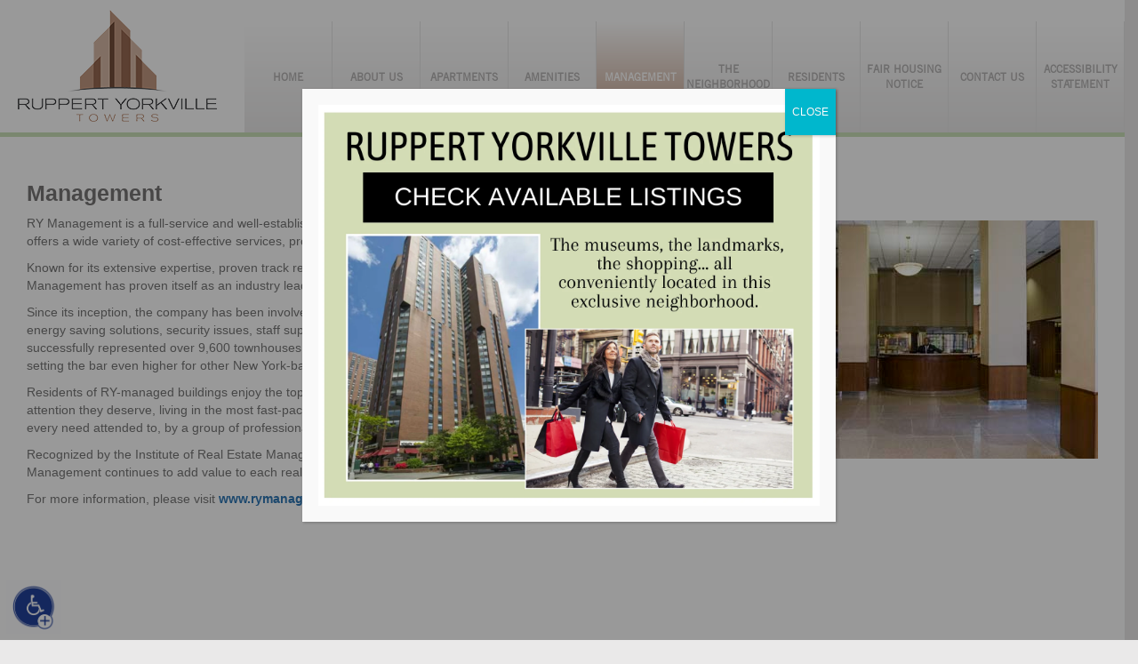

--- FILE ---
content_type: text/html; charset=UTF-8
request_url: https://www.ruppertyorkvilletowers.net/management/
body_size: 11958
content:
<!DOCTYPE HTML>
	<html lang="en">

<head profile="http://gmpg.org/xfn/11">
	<meta http-equiv="Content-Type" content="text/html; charset=UTF-8" />
    <meta http-equiv="X-UA-Compatible" content="IE=edge">
	<meta name="viewport" content="width=device-width, initial-scale=1.0">
	<title>Management | Ruppert Yorkville Towers</title>

	<link rel="alternate" type="application/rss+xml" title="RSS 2.0" href="https://www.ruppertyorkvilletowers.net/feed/" />
	<link rel="alternate" type="text/xml" title="RSS .92" href="https://www.ruppertyorkvilletowers.net/feed/rss/" />
	<link rel="alternate" type="application/atom+xml" title="Atom 1.0" href="https://www.ruppertyorkvilletowers.net/feed/atom/" />
    
	<link rel="pingback" href="https://www.ruppertyorkvilletowers.net/xmlrpc.php" />
		<link rel='archives' title='July 2014' href='https://www.ruppertyorkvilletowers.net/2014/07/' />
<meta name='robots' content='max-image-preview:large' />

<link rel="alternate" type="application/rss+xml" title="Ruppert Yorkville Towers &raquo; Management Comments Feed" href="https://www.ruppertyorkvilletowers.net/management/feed/" />
<style type="text/css">
img.wp-smiley,
img.emoji {
	display: inline !important;
	border: none !important;
	box-shadow: none !important;
	height: 1em !important;
	width: 1em !important;
	margin: 0 0.07em !important;
	vertical-align: -0.1em !important;
	background: none !important;
	padding: 0 !important;
}
</style>
	<link data-minify="1" rel='stylesheet' id='formidable-css' href='https://www.ruppertyorkvilletowers.net/wp-content/cache/min/1/wp-content/plugins/formidable/css/formidableforms.css?ver=1761166687' type='text/css' media='all' />
<link data-minify="1" rel='stylesheet' id='bootstrap-fa-icon-css' href='https://www.ruppertyorkvilletowers.net/wp-content/cache/min/1/wp-content/plugins/easy-bootstrap-shortcodes/styles/font-awesome.min.css?ver=1761166687' type='text/css' media='all' />
<link rel='stylesheet' id='wp-block-library-css' href='https://www.ruppertyorkvilletowers.net/wp-includes/css/dist/block-library/style.min.css?ver=6.3.7' type='text/css' media='all' />
<style id='classic-theme-styles-inline-css' type='text/css'>
/*! This file is auto-generated */
.wp-block-button__link{color:#fff;background-color:#32373c;border-radius:9999px;box-shadow:none;text-decoration:none;padding:calc(.667em + 2px) calc(1.333em + 2px);font-size:1.125em}.wp-block-file__button{background:#32373c;color:#fff;text-decoration:none}
</style>
<style id='global-styles-inline-css' type='text/css'>
body{--wp--preset--color--black: #000000;--wp--preset--color--cyan-bluish-gray: #abb8c3;--wp--preset--color--white: #ffffff;--wp--preset--color--pale-pink: #f78da7;--wp--preset--color--vivid-red: #cf2e2e;--wp--preset--color--luminous-vivid-orange: #ff6900;--wp--preset--color--luminous-vivid-amber: #fcb900;--wp--preset--color--light-green-cyan: #7bdcb5;--wp--preset--color--vivid-green-cyan: #00d084;--wp--preset--color--pale-cyan-blue: #8ed1fc;--wp--preset--color--vivid-cyan-blue: #0693e3;--wp--preset--color--vivid-purple: #9b51e0;--wp--preset--gradient--vivid-cyan-blue-to-vivid-purple: linear-gradient(135deg,rgba(6,147,227,1) 0%,rgb(155,81,224) 100%);--wp--preset--gradient--light-green-cyan-to-vivid-green-cyan: linear-gradient(135deg,rgb(122,220,180) 0%,rgb(0,208,130) 100%);--wp--preset--gradient--luminous-vivid-amber-to-luminous-vivid-orange: linear-gradient(135deg,rgba(252,185,0,1) 0%,rgba(255,105,0,1) 100%);--wp--preset--gradient--luminous-vivid-orange-to-vivid-red: linear-gradient(135deg,rgba(255,105,0,1) 0%,rgb(207,46,46) 100%);--wp--preset--gradient--very-light-gray-to-cyan-bluish-gray: linear-gradient(135deg,rgb(238,238,238) 0%,rgb(169,184,195) 100%);--wp--preset--gradient--cool-to-warm-spectrum: linear-gradient(135deg,rgb(74,234,220) 0%,rgb(151,120,209) 20%,rgb(207,42,186) 40%,rgb(238,44,130) 60%,rgb(251,105,98) 80%,rgb(254,248,76) 100%);--wp--preset--gradient--blush-light-purple: linear-gradient(135deg,rgb(255,206,236) 0%,rgb(152,150,240) 100%);--wp--preset--gradient--blush-bordeaux: linear-gradient(135deg,rgb(254,205,165) 0%,rgb(254,45,45) 50%,rgb(107,0,62) 100%);--wp--preset--gradient--luminous-dusk: linear-gradient(135deg,rgb(255,203,112) 0%,rgb(199,81,192) 50%,rgb(65,88,208) 100%);--wp--preset--gradient--pale-ocean: linear-gradient(135deg,rgb(255,245,203) 0%,rgb(182,227,212) 50%,rgb(51,167,181) 100%);--wp--preset--gradient--electric-grass: linear-gradient(135deg,rgb(202,248,128) 0%,rgb(113,206,126) 100%);--wp--preset--gradient--midnight: linear-gradient(135deg,rgb(2,3,129) 0%,rgb(40,116,252) 100%);--wp--preset--font-size--small: 13px;--wp--preset--font-size--medium: 20px;--wp--preset--font-size--large: 36px;--wp--preset--font-size--x-large: 42px;--wp--preset--spacing--20: 0.44rem;--wp--preset--spacing--30: 0.67rem;--wp--preset--spacing--40: 1rem;--wp--preset--spacing--50: 1.5rem;--wp--preset--spacing--60: 2.25rem;--wp--preset--spacing--70: 3.38rem;--wp--preset--spacing--80: 5.06rem;--wp--preset--shadow--natural: 6px 6px 9px rgba(0, 0, 0, 0.2);--wp--preset--shadow--deep: 12px 12px 50px rgba(0, 0, 0, 0.4);--wp--preset--shadow--sharp: 6px 6px 0px rgba(0, 0, 0, 0.2);--wp--preset--shadow--outlined: 6px 6px 0px -3px rgba(255, 255, 255, 1), 6px 6px rgba(0, 0, 0, 1);--wp--preset--shadow--crisp: 6px 6px 0px rgba(0, 0, 0, 1);}:where(.is-layout-flex){gap: 0.5em;}:where(.is-layout-grid){gap: 0.5em;}body .is-layout-flow > .alignleft{float: left;margin-inline-start: 0;margin-inline-end: 2em;}body .is-layout-flow > .alignright{float: right;margin-inline-start: 2em;margin-inline-end: 0;}body .is-layout-flow > .aligncenter{margin-left: auto !important;margin-right: auto !important;}body .is-layout-constrained > .alignleft{float: left;margin-inline-start: 0;margin-inline-end: 2em;}body .is-layout-constrained > .alignright{float: right;margin-inline-start: 2em;margin-inline-end: 0;}body .is-layout-constrained > .aligncenter{margin-left: auto !important;margin-right: auto !important;}body .is-layout-constrained > :where(:not(.alignleft):not(.alignright):not(.alignfull)){max-width: var(--wp--style--global--content-size);margin-left: auto !important;margin-right: auto !important;}body .is-layout-constrained > .alignwide{max-width: var(--wp--style--global--wide-size);}body .is-layout-flex{display: flex;}body .is-layout-flex{flex-wrap: wrap;align-items: center;}body .is-layout-flex > *{margin: 0;}body .is-layout-grid{display: grid;}body .is-layout-grid > *{margin: 0;}:where(.wp-block-columns.is-layout-flex){gap: 2em;}:where(.wp-block-columns.is-layout-grid){gap: 2em;}:where(.wp-block-post-template.is-layout-flex){gap: 1.25em;}:where(.wp-block-post-template.is-layout-grid){gap: 1.25em;}.has-black-color{color: var(--wp--preset--color--black) !important;}.has-cyan-bluish-gray-color{color: var(--wp--preset--color--cyan-bluish-gray) !important;}.has-white-color{color: var(--wp--preset--color--white) !important;}.has-pale-pink-color{color: var(--wp--preset--color--pale-pink) !important;}.has-vivid-red-color{color: var(--wp--preset--color--vivid-red) !important;}.has-luminous-vivid-orange-color{color: var(--wp--preset--color--luminous-vivid-orange) !important;}.has-luminous-vivid-amber-color{color: var(--wp--preset--color--luminous-vivid-amber) !important;}.has-light-green-cyan-color{color: var(--wp--preset--color--light-green-cyan) !important;}.has-vivid-green-cyan-color{color: var(--wp--preset--color--vivid-green-cyan) !important;}.has-pale-cyan-blue-color{color: var(--wp--preset--color--pale-cyan-blue) !important;}.has-vivid-cyan-blue-color{color: var(--wp--preset--color--vivid-cyan-blue) !important;}.has-vivid-purple-color{color: var(--wp--preset--color--vivid-purple) !important;}.has-black-background-color{background-color: var(--wp--preset--color--black) !important;}.has-cyan-bluish-gray-background-color{background-color: var(--wp--preset--color--cyan-bluish-gray) !important;}.has-white-background-color{background-color: var(--wp--preset--color--white) !important;}.has-pale-pink-background-color{background-color: var(--wp--preset--color--pale-pink) !important;}.has-vivid-red-background-color{background-color: var(--wp--preset--color--vivid-red) !important;}.has-luminous-vivid-orange-background-color{background-color: var(--wp--preset--color--luminous-vivid-orange) !important;}.has-luminous-vivid-amber-background-color{background-color: var(--wp--preset--color--luminous-vivid-amber) !important;}.has-light-green-cyan-background-color{background-color: var(--wp--preset--color--light-green-cyan) !important;}.has-vivid-green-cyan-background-color{background-color: var(--wp--preset--color--vivid-green-cyan) !important;}.has-pale-cyan-blue-background-color{background-color: var(--wp--preset--color--pale-cyan-blue) !important;}.has-vivid-cyan-blue-background-color{background-color: var(--wp--preset--color--vivid-cyan-blue) !important;}.has-vivid-purple-background-color{background-color: var(--wp--preset--color--vivid-purple) !important;}.has-black-border-color{border-color: var(--wp--preset--color--black) !important;}.has-cyan-bluish-gray-border-color{border-color: var(--wp--preset--color--cyan-bluish-gray) !important;}.has-white-border-color{border-color: var(--wp--preset--color--white) !important;}.has-pale-pink-border-color{border-color: var(--wp--preset--color--pale-pink) !important;}.has-vivid-red-border-color{border-color: var(--wp--preset--color--vivid-red) !important;}.has-luminous-vivid-orange-border-color{border-color: var(--wp--preset--color--luminous-vivid-orange) !important;}.has-luminous-vivid-amber-border-color{border-color: var(--wp--preset--color--luminous-vivid-amber) !important;}.has-light-green-cyan-border-color{border-color: var(--wp--preset--color--light-green-cyan) !important;}.has-vivid-green-cyan-border-color{border-color: var(--wp--preset--color--vivid-green-cyan) !important;}.has-pale-cyan-blue-border-color{border-color: var(--wp--preset--color--pale-cyan-blue) !important;}.has-vivid-cyan-blue-border-color{border-color: var(--wp--preset--color--vivid-cyan-blue) !important;}.has-vivid-purple-border-color{border-color: var(--wp--preset--color--vivid-purple) !important;}.has-vivid-cyan-blue-to-vivid-purple-gradient-background{background: var(--wp--preset--gradient--vivid-cyan-blue-to-vivid-purple) !important;}.has-light-green-cyan-to-vivid-green-cyan-gradient-background{background: var(--wp--preset--gradient--light-green-cyan-to-vivid-green-cyan) !important;}.has-luminous-vivid-amber-to-luminous-vivid-orange-gradient-background{background: var(--wp--preset--gradient--luminous-vivid-amber-to-luminous-vivid-orange) !important;}.has-luminous-vivid-orange-to-vivid-red-gradient-background{background: var(--wp--preset--gradient--luminous-vivid-orange-to-vivid-red) !important;}.has-very-light-gray-to-cyan-bluish-gray-gradient-background{background: var(--wp--preset--gradient--very-light-gray-to-cyan-bluish-gray) !important;}.has-cool-to-warm-spectrum-gradient-background{background: var(--wp--preset--gradient--cool-to-warm-spectrum) !important;}.has-blush-light-purple-gradient-background{background: var(--wp--preset--gradient--blush-light-purple) !important;}.has-blush-bordeaux-gradient-background{background: var(--wp--preset--gradient--blush-bordeaux) !important;}.has-luminous-dusk-gradient-background{background: var(--wp--preset--gradient--luminous-dusk) !important;}.has-pale-ocean-gradient-background{background: var(--wp--preset--gradient--pale-ocean) !important;}.has-electric-grass-gradient-background{background: var(--wp--preset--gradient--electric-grass) !important;}.has-midnight-gradient-background{background: var(--wp--preset--gradient--midnight) !important;}.has-small-font-size{font-size: var(--wp--preset--font-size--small) !important;}.has-medium-font-size{font-size: var(--wp--preset--font-size--medium) !important;}.has-large-font-size{font-size: var(--wp--preset--font-size--large) !important;}.has-x-large-font-size{font-size: var(--wp--preset--font-size--x-large) !important;}
.wp-block-navigation a:where(:not(.wp-element-button)){color: inherit;}
:where(.wp-block-post-template.is-layout-flex){gap: 1.25em;}:where(.wp-block-post-template.is-layout-grid){gap: 1.25em;}
:where(.wp-block-columns.is-layout-flex){gap: 2em;}:where(.wp-block-columns.is-layout-grid){gap: 2em;}
.wp-block-pullquote{font-size: 1.5em;line-height: 1.6;}
</style>
<link data-minify="1" rel='stylesheet' id='contact-form-7-css' href='https://www.ruppertyorkvilletowers.net/wp-content/cache/min/1/wp-content/plugins/contact-form-7/includes/css/styles.css?ver=1761166687' type='text/css' media='all' />
<link data-minify="1" rel='stylesheet' id='formidable_shortcode_css-css' href='https://www.ruppertyorkvilletowers.net/wp-content/cache/min/1/wp-content/plugins/formidablepro-2-pdf/css/style.css?ver=1761166687' type='text/css' media='all' />
<link rel='stylesheet' id='responsive-lightbox-prettyphoto-css' href='https://www.ruppertyorkvilletowers.net/wp-content/plugins/responsive-lightbox/assets/prettyphoto/prettyPhoto.min.css?ver=2.4.5' type='text/css' media='all' />
<link data-minify="1" rel='stylesheet' id='bootstrap_css-css' href='https://www.ruppertyorkvilletowers.net/wp-content/cache/min/1/wp-content/themes/ruppertyt_theme/lib/css/bootstrap.css?ver=1761166687' type='text/css' media='all' />
<link data-minify="1" rel='stylesheet' id='style-css' href='https://www.ruppertyorkvilletowers.net/wp-content/cache/min/1/wp-content/themes/ruppertyt_theme/style.css?ver=1761166687' type='text/css' media='all' />
<link data-minify="1" rel='stylesheet' id='popup-maker-site-css' href='https://www.ruppertyorkvilletowers.net/wp-content/cache/min/1/wp-content/uploads/pum/pum-site-styles.css?ver=1761166687' type='text/css' media='all' />
<link data-minify="1" rel='stylesheet' id='scss-css' href='https://www.ruppertyorkvilletowers.net/wp-content/cache/min/1/wp-content/cache/busting/1/sccss.css?ver=1761166687' type='text/css' media='all' />
<link data-minify="1" rel='stylesheet' id='ebs_dynamic_css-css' href='https://www.ruppertyorkvilletowers.net/wp-content/cache/min/1/wp-content/cache/busting/1/wp-content/plugins/easy-bootstrap-shortcodes/styles/ebs_dynamic_css.css?ver=1761166687' type='text/css' media='all' />
<script type='text/javascript' src='https://www.ruppertyorkvilletowers.net/wp-includes/js/jquery/jquery.min.js?ver=3.7.0' id='jquery-core-js'></script>
<script type='text/javascript' src='https://www.ruppertyorkvilletowers.net/wp-includes/js/jquery/jquery-migrate.min.js?ver=3.4.1' id='jquery-migrate-js'></script>
<script type='text/javascript' src='https://www.ruppertyorkvilletowers.net/wp-content/plugins/responsive-lightbox/assets/prettyphoto/jquery.prettyPhoto.min.js?ver=2.4.5' id='responsive-lightbox-prettyphoto-js'></script>
<script type='text/javascript' src='https://www.ruppertyorkvilletowers.net/wp-includes/js/underscore.min.js?ver=1.13.4' id='underscore-js'></script>
<script type='text/javascript' src='https://www.ruppertyorkvilletowers.net/wp-content/plugins/responsive-lightbox/assets/infinitescroll/infinite-scroll.pkgd.min.js?ver=6.3.7' id='responsive-lightbox-infinite-scroll-js'></script>
<script id="responsive-lightbox-js-before" type="text/javascript">
var rlArgs = {"script":"prettyphoto","selector":"lightbox","customEvents":"","activeGalleries":true,"animationSpeed":"normal","slideshow":false,"slideshowDelay":5000,"slideshowAutoplay":false,"opacity":"0.75","showTitle":true,"allowResize":true,"allowExpand":true,"width":1080,"height":720,"separator":"\/","theme":"pp_default","horizontalPadding":20,"hideFlash":false,"wmode":"opaque","videoAutoplay":false,"modal":false,"deeplinking":false,"overlayGallery":true,"keyboardShortcuts":true,"social":false,"woocommerce_gallery":false,"ajaxurl":"https:\/\/www.ruppertyorkvilletowers.net\/wp-admin\/admin-ajax.php","nonce":"fc2ea8ce1c","preview":false,"postId":15,"scriptExtension":false};
</script>
<script data-minify="1" type='text/javascript' src='https://www.ruppertyorkvilletowers.net/wp-content/cache/min/1/wp-content/plugins/responsive-lightbox/js/front.js?ver=1761166687' id='responsive-lightbox-js'></script>
<link rel="https://api.w.org/" href="https://www.ruppertyorkvilletowers.net/wp-json/" /><link rel="alternate" type="application/json" href="https://www.ruppertyorkvilletowers.net/wp-json/wp/v2/pages/15" /><link rel="EditURI" type="application/rsd+xml" title="RSD" href="https://www.ruppertyorkvilletowers.net/xmlrpc.php?rsd" />
<meta name="generator" content="WordPress 6.3.7" />
<link rel="canonical" href="https://www.ruppertyorkvilletowers.net/management/" />
<link rel='shortlink' href='https://www.ruppertyorkvilletowers.net/?p=15' />
<link rel="alternate" type="application/json+oembed" href="https://www.ruppertyorkvilletowers.net/wp-json/oembed/1.0/embed?url=https%3A%2F%2Fwww.ruppertyorkvilletowers.net%2Fmanagement%2F" />
<link rel="alternate" type="text/xml+oembed" href="https://www.ruppertyorkvilletowers.net/wp-json/oembed/1.0/embed?url=https%3A%2F%2Fwww.ruppertyorkvilletowers.net%2Fmanagement%2F&#038;format=xml" />
<script type="text/javascript">document.documentElement.className += " js";</script>
<style type="text/css">.recentcomments a{display:inline !important;padding:0 !important;margin:0 !important;}</style>		<style type="text/css" id="wp-custom-css">
			.tab-content > .active .wp-caption img {
    height: auto !important;
}

.page-id-13 article.article p a {
    background: #996b53;
    margin: di;
    display: inline-block;
    padding: 10px 20px;
    color: #fff;
    text-decoration: none;
    border: 2px solid #996b53;
    transition: all .5s;
}

.page-id-13 article.article p a:hover {
    color: #996b53;
    background: #fff;
}


article.article ul {
    padding: 0 15px;
}

article.article ul li {margin-bottom: 5px;}

figure.wp-block-image.size-large.bigImage {
    margin-bottom: 5px;
}

div#pum-559 {
    background: rgba(0,0,0,0.4);
}

ol {
	    padding: 0 16px;
}

.linkForm a {
    color: #996b53;
}

body {
    font-family: "Lucida Grande","Lucida Sans Unicode",Tahoma,sans-serif;
}



p.brownButton a {
    display: inline-block;
    padding: 12px 20px;
    background: #996b53;
    color: #fff;
    font-weight: 600;
	
}

p.yellowButton a {
    display: inline-block;
    padding: 9px 20px;
    background: #ede1a2;
    color: #fff;
    font-weight: 600;
}


.hb_title {
    padding: 20px 20px 50px;
}

.footer-button {
    padding: 0 15px;
    text-align: center;
}

.footer-button a {
    background: #cae0b8;
    color: #000;
    padding: 12px;
    display: inline-block;
    font-size: 16px;
    font-weight: 600;
}


.global_wrap {
    max-width: 1390px !important;
    width: 100% !important;
}

.page-id-339 p.brownButton a strong {
	font-size: 14px!important;
}

.home .splide__slide {background-size: cover !important; }

.fare-act-disclosure {
	padding: 24px;
}		</style>
		<style id="sccss">/* Enter Your Custom CSS Here */
#top_navigation ul li > a{
  width: 99px;
}



.font-12 {
    font-size: 12pt;
    margin-top: 20px;
}


.gallery-tabs nav {
    display: flex;
    justify-content: center;
}

.gallery-tabs ul {
    display: flex;
    justify-content: center;
}

.gallery-tabs ul li, .gallery-tabs ul li a {
    color: #000 !important;
    font-weight: 600;
}

.wp-caption {
    float: left;
}

ul.sub-menu li {
    display: block !important;
}

#top_navigation ul li ul li a {
    text-align: left;
}


#top_navigation ul li ul {
    padding: 0;
    position: absolute;
    left: 0;
    width: 100%;
    -webkit-box-shadow: none;
    -moz-box-shadow: none;
    box-shadow: none;
    display: block;
    opacity: 0;
    /* visibility: hidden; */
    -moz-transition: opacity 0.2s;
    -ms-transition: opacity 0.2s;
    -o-transition: opacity 0.2s;
    transition: opacity 0.2s;
    -webkit-box-sizing: border-box;
    -moz-box-sizing: border-box;
    /* box-sizing: border-box; */
    /* height: 70px; */
    z-index: 9999999999;
    /* top: 0; */
    width: 110px;
    text-align: left !important;
}

.tab-content > .active .wp-caption {
    width: 31.3333% !important;
    margin-left: 1%;
}

.tab-content > .active .wp-caption img {
    width: 100% !important;
    height: 250px;
    object-fit: cover;
}




.page-id-339 h1.page_title {display: none;}

.page-id-339 .wp-block-column ul li {list-style-type: none;}

.page-id-339 .wp-block-column ul li a {color: #000;font-weight: 700;margin-bottom: 3px;display: inline-block;text-decoration: underline;}

.page-id-339 .wp-block-column strong {font-size: 18px;}

.page-id-339 .wp-block-column h4 {margin-bottom: 30px;}

.page-id-339 .wp-block-column ul {margin: 10px 0 20px;}

.page-id-339 p.button-bg a {display: inline-block;background: #cae0b9;color: #000;padding: 12px;}

.page-id-339 p.button-bg a strong {font-size: 13px !important;text-transform: uppercase;letter-spacing: 0.3px;}



.global_wrap {
    width: 1390px;
    margin: 0px auto;
}

li.menu-item.menu-item-type-custom.menu-item-object-custom.menu-item-412 a {
    background: #996b53;
    color: #fff !important;
}</style><noscript><style id="rocket-lazyload-nojs-css">.rll-youtube-player, [data-lazy-src]{display:none !important;}</style></noscript></head>

<body data-rsssl=1 class="page-template-default page page-id-15">

<div id="whole_wrapper">

	<header>
    	<a class="skip-main" href="#main_content">Skip to main content</a>
        <div id="header">
        
        	<div class="main_header global_wrap">
            
            	<div class="logo pull-left">
                	<a href="https://www.ruppertyorkvilletowers.net"><img alt="Ruppert Yorkville Towers" src="data:image/svg+xml,%3Csvg%20xmlns='http://www.w3.org/2000/svg'%20viewBox='0%200%20224%20126'%3E%3C/svg%3E" width="224" height="126" data-lazy-src="https://www.ruppertyorkvilletowers.net/wp-content/themes/ruppertyt_theme/images/ruppert_yorkville_towers_logo.png" /><noscript><img alt="Ruppert Yorkville Towers" src="https://www.ruppertyorkvilletowers.net/wp-content/themes/ruppertyt_theme/images/ruppert_yorkville_towers_logo.png" width="224" height="126" /></noscript></a>
                </div>
                
                <div class="top_nav_mobile">
                  <nav class="navbar navbar-default visible-xs">
                      <div class="container-fluid">
                        <!-- Brand and toggle get grouped for better mobile display -->
                        <div class="navbar-header" class="navbar-toggle" data-toggle="collapse" data-target="#bs-example-navbar-collapse-1">
                          <button type="button" class="navbar-toggle" data-toggle="collapse" data-target="#bs-example-navbar-collapse-1">
                            <span class="sr-only">Toggle navigation</span>
                            <span class="icon-bar"></span>
                            <span class="icon-bar"></span>
                            <span class="icon-bar"></span>
                          </button>
                          <a class="navbar-brand" href="#">Menu</a>
                        </div>
                    
                        <!-- Collect the nav links, forms, and other content for toggling -->
                        <div class="collapse navbar-collapse" id="bs-example-navbar-collapse-1">
						  <ul id="menu-main-navigation-menu" class="nav navbar-nav"><li id="menu-item-7" class="menu-item menu-item-type-post_type menu-item-object-page menu-item-home menu-item-7"><a title="Home" href="https://www.ruppertyorkvilletowers.net/">Home</a></li>
<li id="menu-item-10" class="menu-item menu-item-type-post_type menu-item-object-page menu-item-has-children menu-item-10 dropdown"><a title="About Us" href="#" data-toggle="dropdown" class="dropdown-toggle">About Us <span class="caret"></span></a>
<ul role="menu" class=" dropdown-menu">
	<li id="menu-item-337" class="menu-item menu-item-type-post_type menu-item-object-page menu-item-337"><a title="Standard Operating Procedures" href="https://www.ruppertyorkvilletowers.net/standard-operating-procedures/">Standard Operating Procedures</a></li>
	<li id="menu-item-700" class="menu-item menu-item-type-post_type menu-item-object-page menu-item-700"><a title="FARE Act Disclosure" href="https://www.ruppertyorkvilletowers.net/fare-act-disclosure/">FARE Act Disclosure</a></li>
</ul>
</li>
<li id="menu-item-28" class="menu-item menu-item-type-post_type menu-item-object-page menu-item-has-children menu-item-28 dropdown"><a title="Apartments" href="#" data-toggle="dropdown" class="dropdown-toggle">Apartments <span class="caret"></span></a>
<ul role="menu" class=" dropdown-menu">
	<li id="menu-item-278" class="menu-item menu-item-type-custom menu-item-object-custom menu-item-278"><a title="Apartment Floor Plans" href="https://www.ruppertyorkvilletowers.net/apartments/">Apartment Floor Plans</a></li>
	<li id="menu-item-279" class="menu-item menu-item-type-custom menu-item-object-custom menu-item-279"><a title="Aparment Listings" href="https://www.ruppertyorkvilletowers.net/apartments-2/">Aparment Listings</a></li>
	<li id="menu-item-276" class="menu-item menu-item-type-post_type menu-item-object-page menu-item-276"><a title="Apartments Gallery" href="https://www.ruppertyorkvilletowers.net/apartments-gallery/">Apartments Gallery</a></li>
	<li id="menu-item-406" class="menu-item menu-item-type-post_type menu-item-object-page menu-item-406"><a title="Apply Now Form" href="https://www.ruppertyorkvilletowers.net/apply-now-form/">Apply Now Form</a></li>
</ul>
</li>
<li id="menu-item-27" class="menu-item menu-item-type-post_type menu-item-object-page menu-item-27"><a title="Amenities" href="https://www.ruppertyorkvilletowers.net/amenities/">Amenities</a></li>
<li id="menu-item-26" class="menu-item menu-item-type-post_type menu-item-object-page current-menu-item page_item page-item-15 current_page_item menu-item-26 active"><a title="Management" href="https://www.ruppertyorkvilletowers.net/management/">Management</a></li>
<li id="menu-item-25" class="menu-item menu-item-type-post_type menu-item-object-page menu-item-25"><a title="The Neighborhood" href="https://www.ruppertyorkvilletowers.net/the-neighborhood/">The Neighborhood</a></li>
<li id="menu-item-24" class="menu-item menu-item-type-post_type menu-item-object-page menu-item-24"><a title="Residents" href="https://www.ruppertyorkvilletowers.net/residents/">Residents</a></li>
<li id="menu-item-235" class="menu-item menu-item-type-custom menu-item-object-custom menu-item-235"><a title="Fair Housing Notice" href="https://www.ruppertyorkvilletowers.net/wp-content/uploads/2022/04/fairhousing2022.pdf">Fair Housing Notice</a></li>
<li id="menu-item-23" class="menu-item menu-item-type-post_type menu-item-object-page menu-item-23"><a title="Contact Us" href="https://www.ruppertyorkvilletowers.net/contact-us/">Contact Us</a></li>
<li id="menu-item-215" class="menu-item menu-item-type-post_type menu-item-object-page menu-item-215"><a title="Accessibility Statement" href="https://www.ruppertyorkvilletowers.net/accessibility-statement/">Accessibility Statement</a></li>
<li id="menu-item-412" class="menu-item menu-item-type-custom menu-item-object-custom menu-item-412"><a title="Reasonable Accommodations" href="https://www.ruppertyorkvilletowers.net/wp-content/uploads/2022/05/Notice-Of-Tenant-Rights-Rupport-Yorkville-5.23.22.pdf">Reasonable Accommodations</a></li>
</ul>                        </div><!-- /.navbar-collapse -->
                      </div><!-- /.container-fluid -->
                    </nav>
                </div>
                
                <div id="top_navigation" class="pull-right">
                	
                   <ul id="menu-main-navigation-menu-1" class=""><li class="menu-item menu-item-type-post_type menu-item-object-page menu-item-home menu-item-7"><a href="https://www.ruppertyorkvilletowers.net/">Home</a></li>
<li class="menu-item menu-item-type-post_type menu-item-object-page menu-item-has-children menu-item-10"><a href="https://www.ruppertyorkvilletowers.net/about-us/">About Us</a>
<ul class="sub-menu">
	<li class="menu-item menu-item-type-post_type menu-item-object-page menu-item-337"><a href="https://www.ruppertyorkvilletowers.net/standard-operating-procedures/">Standard Operating Procedures</a></li>
	<li class="menu-item menu-item-type-post_type menu-item-object-page menu-item-700"><a href="https://www.ruppertyorkvilletowers.net/fare-act-disclosure/">FARE Act Disclosure</a></li>
</ul>
</li>
<li class="menu-item menu-item-type-post_type menu-item-object-page menu-item-has-children menu-item-28"><a href="https://www.ruppertyorkvilletowers.net/apartments/">Apartments</a>
<ul class="sub-menu">
	<li class="menu-item menu-item-type-custom menu-item-object-custom menu-item-278"><a href="https://www.ruppertyorkvilletowers.net/apartments/">Apartment Floor Plans</a></li>
	<li class="menu-item menu-item-type-custom menu-item-object-custom menu-item-279"><a href="https://www.ruppertyorkvilletowers.net/apartments-2/">Aparment Listings</a></li>
	<li class="menu-item menu-item-type-post_type menu-item-object-page menu-item-276"><a href="https://www.ruppertyorkvilletowers.net/apartments-gallery/">Apartments Gallery</a></li>
	<li class="menu-item menu-item-type-post_type menu-item-object-page menu-item-406"><a href="https://www.ruppertyorkvilletowers.net/apply-now-form/">Apply Now Form</a></li>
</ul>
</li>
<li class="menu-item menu-item-type-post_type menu-item-object-page menu-item-27"><a href="https://www.ruppertyorkvilletowers.net/amenities/">Amenities</a></li>
<li class="menu-item menu-item-type-post_type menu-item-object-page current-menu-item page_item page-item-15 current_page_item menu-item-26"><a href="https://www.ruppertyorkvilletowers.net/management/" aria-current="page">Management</a></li>
<li class="menu-item menu-item-type-post_type menu-item-object-page menu-item-25"><a href="https://www.ruppertyorkvilletowers.net/the-neighborhood/">The Neighborhood</a></li>
<li class="menu-item menu-item-type-post_type menu-item-object-page menu-item-24"><a href="https://www.ruppertyorkvilletowers.net/residents/">Residents</a></li>
<li class="menu-item menu-item-type-custom menu-item-object-custom menu-item-235"><a href="https://www.ruppertyorkvilletowers.net/wp-content/uploads/2022/04/fairhousing2022.pdf">Fair Housing Notice</a></li>
<li class="menu-item menu-item-type-post_type menu-item-object-page menu-item-23"><a href="https://www.ruppertyorkvilletowers.net/contact-us/">Contact Us</a></li>
<li class="menu-item menu-item-type-post_type menu-item-object-page menu-item-215"><a href="https://www.ruppertyorkvilletowers.net/accessibility-statement/">Accessibility Statement</a></li>
<li class="menu-item menu-item-type-custom menu-item-object-custom menu-item-412"><a href="https://www.ruppertyorkvilletowers.net/wp-content/uploads/2022/05/Notice-Of-Tenant-Rights-Rupport-Yorkville-5.23.22.pdf">Reasonable Accommodations</a></li>
</ul>                    
                </div>
            	
                <div class="clearfix"></div>
            </div>
        	
        </div>
        
    </header>
    
        
    
    <!-- -------------- -->
     <!-- main_content -->
    <!-- -------------- -->
    <div id="main_content" role="main" tabindex="-1">

<div class="mc_article global_wrap page_content">

    <article class="article">
    
        <div class="row">
        
			            
            
            <div class="col-md-12">
            
            		<h1 class="page_title">Management</h1>
                
                    <p><img decoding="async" fetchpriority="high" class="alignright size-full wp-image-55" src="data:image/svg+xml,%3Csvg%20xmlns='http://www.w3.org/2000/svg'%20viewBox='0%200%20400%20268'%3E%3C/svg%3E" alt="management page" width="400" height="268" data-lazy-srcset="https://www.ruppertyorkvilletowers.net/wp-content/uploads/2014/07/management-page.jpg 400w, https://www.ruppertyorkvilletowers.net/wp-content/uploads/2014/07/management-page-300x201.jpg 300w" data-lazy-sizes="(max-width: 400px) 100vw, 400px" data-lazy-src="https://www.ruppertyorkvilletowers.net/wp-content/uploads/2014/07/management-page.jpg" /><noscript><img decoding="async" fetchpriority="high" class="alignright size-full wp-image-55" src="https://www.ruppertyorkvilletowers.net/wp-content/uploads/2014/07/management-page.jpg" alt="management page" width="400" height="268" srcset="https://www.ruppertyorkvilletowers.net/wp-content/uploads/2014/07/management-page.jpg 400w, https://www.ruppertyorkvilletowers.net/wp-content/uploads/2014/07/management-page-300x201.jpg 300w" sizes="(max-width: 400px) 100vw, 400px" /></noscript></p>
<p>RY Management is a full-service and well-established property management firm based in New York City. The company offers a wide variety of cost-effective services, programs and solutions to its growing roster of clients.</p>
<p>Known for its extensive expertise, proven track record of success and personalized approach to each challenge, RY Management has proven itself as an industry leader in a highly-competitive and rapidly-evolving real estate market.</p>
<p>Since its inception, the company has been involved in every aspect of property management, including plant maintenance, energy saving solutions, security issues, staff supervision, and construction-related issues, among others. It has successfully represented over 9,600 townhouses, rental apartments, cooperatives and condominiums in New York alone, setting the bar even higher for other New York-based property management companies.</p>
<p>Residents of RY-managed buildings enjoy the top-notch level of service, the clean and safe facilities and the regular attention they deserve, living in the most fast-paced city in the world. Every challenge is being promptly addressed, and every need attended to, by a group of professional property managers.</p>
<p>Recognized by the Institute of Real Estate Management (IREM) as the industry’s leading professional organization, RY Management continues to add value to each real estate investment, deliver results and exceed expectations.</p>
<p>For more information, please visit <a class="rymanagement-link" href="http://www.rymanagement.com/" target="_blank" rel="noopener">www.rymanagement.com</a></p>
            
            </div>
            
                    
        </div>
        
        
    </article>
    <div class="clearfix"></div>
</div>


<div class="page_bottom_features global_wrap">
	 <div class="row hc_three_cols">
        
        <div class="col-md-4 hc_cols">
        
        	<div class="img_links">
            	
            	<div class="il_title">
                	<h2>The Neighborhood</h2>
                </div>
            	
                <img alt="The Neighborhood" src="data:image/svg+xml,%3Csvg%20xmlns='http://www.w3.org/2000/svg'%20viewBox='0%200%20450%20257'%3E%3C/svg%3E" width="450" height="257" data-lazy-src="https://www.ruppertyorkvilletowers.net/wp-content/uploads/2014/08/neighborhood_feature_new.jpg" /><noscript><img alt="The Neighborhood" src="https://www.ruppertyorkvilletowers.net/wp-content/uploads/2014/08/neighborhood_feature_new.jpg" width="450" height="257" /></noscript>
                
                <a href="https://www.ruppertyorkvilletowers.net/the-neighborhood/" class="il_seemore">
                	See Neighborhood.
                </a>
                
            </div>
        
        </div>
        
         <div class="col-md-4 hc_cols">
         
            <div class="img_links">
            	
               <div class="il_title">
                	<h2>Amenities</h2>
                </div>
            	
                <img alt="Amenities" src="data:image/svg+xml,%3Csvg%20xmlns='http://www.w3.org/2000/svg'%20viewBox='0%200%20450%20257'%3E%3C/svg%3E" width="450" height="257" data-lazy-src="https://www.ruppertyorkvilletowers.net/wp-content/uploads/2014/07/amenities_feature.jpg" /><noscript><img alt="Amenities" src="https://www.ruppertyorkvilletowers.net/wp-content/uploads/2014/07/amenities_feature.jpg" width="450" height="257" /></noscript>
                
                <a href="https://www.ruppertyorkvilletowers.net/amenities/" class="il_seemore">
                	See Amenities.
                </a>
                
            </div>
            
        </div>
        
         <div class="col-md-4 hc_cols">
         
           <div class="img_links">
            	
                <div class="il_title">
                	<h2>Apartment Listings</h2>
                </div>
            	
                <img alt="Apartment Listings" src="data:image/svg+xml,%3Csvg%20xmlns='http://www.w3.org/2000/svg'%20viewBox='0%200%20450%20257'%3E%3C/svg%3E" width="450" height="257" data-lazy-src="https://www.ruppertyorkvilletowers.net/wp-content/uploads/2014/07/apartments_feature.jpg" /><noscript><img alt="Apartment Listings" src="https://www.ruppertyorkvilletowers.net/wp-content/uploads/2014/07/apartments_feature.jpg" width="450" height="257" /></noscript>
                
                <a href="https://www.ruppertyorkvilletowers.net/apartments-2/" class="il_seemore">
                	See all apartments listings.
                </a>
                
            </div>
         
        </div>
        
    </div>
</div>

	</div>

    <!-- -------------- -->

     <!-- end main_content -->

    <!-- -------------- -->

    

    <footer>

    

        <div id="footer">

        	

            <div class="footer_content global_wrap">
                	
                    <div class="col-md-3">

                    	<div class="copyright">

                            &copy; 2026 RY Management. All Rights Reserved. THE WEBSITE CREATED BY <a href="http://rgdmarketing.com/" target="_blank">RGD MARKETING</a>.

                        </div>
                        
                        <div class="anti-discrimination" style="margin-top:20px;">
                        	<a href="/wp-content/uploads/2025/10/NYS-Anti-Discrimination-Form.pdf" target="_blank" style="color:#fff;">NYS Housing & Anti-Discrimination Form</a>
                        </div>

                    </div>

                    

                    <div class="col-md-9">

                    	

                        <div class="footer_navigation">

                

							 <ul id="menu-main-navigation-menu-2" class=""><li class="menu-item menu-item-type-post_type menu-item-object-page menu-item-home menu-item-7"><a href="https://www.ruppertyorkvilletowers.net/">Home</a></li>
<li class="menu-item menu-item-type-post_type menu-item-object-page menu-item-10"><a href="https://www.ruppertyorkvilletowers.net/about-us/">About Us</a></li>
<li class="menu-item menu-item-type-post_type menu-item-object-page menu-item-28"><a href="https://www.ruppertyorkvilletowers.net/apartments/">Apartments</a></li>
<li class="menu-item menu-item-type-post_type menu-item-object-page menu-item-27"><a href="https://www.ruppertyorkvilletowers.net/amenities/">Amenities</a></li>
<li class="menu-item menu-item-type-post_type menu-item-object-page current-menu-item page_item page-item-15 current_page_item menu-item-26"><a href="https://www.ruppertyorkvilletowers.net/management/" aria-current="page">Management</a></li>
<li class="menu-item menu-item-type-post_type menu-item-object-page menu-item-25"><a href="https://www.ruppertyorkvilletowers.net/the-neighborhood/">The Neighborhood</a></li>
<li class="menu-item menu-item-type-post_type menu-item-object-page menu-item-24"><a href="https://www.ruppertyorkvilletowers.net/residents/">Residents</a></li>
<li class="menu-item menu-item-type-custom menu-item-object-custom menu-item-235"><a href="https://www.ruppertyorkvilletowers.net/wp-content/uploads/2022/04/fairhousing2022.pdf">Fair Housing Notice</a></li>
<li class="menu-item menu-item-type-post_type menu-item-object-page menu-item-23"><a href="https://www.ruppertyorkvilletowers.net/contact-us/">Contact Us</a></li>
<li class="menu-item menu-item-type-post_type menu-item-object-page menu-item-215"><a href="https://www.ruppertyorkvilletowers.net/accessibility-statement/">Accessibility Statement</a></li>
<li class="menu-item menu-item-type-custom menu-item-object-custom menu-item-412"><a href="https://www.ruppertyorkvilletowers.net/wp-content/uploads/2022/05/Notice-Of-Tenant-Rights-Rupport-Yorkville-5.23.22.pdf">Reasonable Accommodations</a></li>
</ul>
                            
							<div class="clearfix"></div>
                        </div>

                    </div>

					<div class="clearfix"></div>
            </div>

            

        </div>

        

    </footer>

<div class="footer-ssl">
		<img src="data:image/svg+xml,%3Csvg%20xmlns='http://www.w3.org/2000/svg'%20viewBox='0%200%200%200'%3E%3C/svg%3E" alt="verified and secured by GoDaddy" data-lazy-src="/wp-content/uploads/2022/05/godaddy-ssl.png"><noscript><img src="/wp-content/uploads/2022/05/godaddy-ssl.png" alt="verified and secured by GoDaddy"></noscript>
	<br>
		<img style="mix-blend-mode: hard-light; filter: brightness(0.5) invert(1); max-width: 70px;" src="data:image/svg+xml,%3Csvg%20xmlns='http://www.w3.org/2000/svg'%20viewBox='0%200%200%200'%3E%3C/svg%3E" alt="Equal Housing Opportunity" data-lazy-src="https://www.ruppertyorkvilletowers.net/wp-content/uploads/2023/09/equal-housing-opportunity-logo-1200w.jpg" /><noscript><img style="mix-blend-mode: hard-light; filter: brightness(0.5) invert(1); max-width: 70px;" src="https://www.ruppertyorkvilletowers.net/wp-content/uploads/2023/09/equal-housing-opportunity-logo-1200w.jpg" alt="Equal Housing Opportunity" /></noscript>
	</div>
<style>
.footer-ssl img {width: 120px;margin: 0 auto;display: block;}

.footer-ssl {background: #313131;padding-bottom: 13px;}
</style>

<script>
	
	if(jQuery('body').hasClass('page-id-361')) {

			setTimeout(function(){
				const queryString = window.location.search;
				const urlParams = new URLSearchParams(queryString);
				const product = urlParams.get('mail')
				jQuery('.customMail input').val(product);
			}, 5000);

	}Object
	
	if(jQuery('body').hasClass('page-id-363')) {

			setTimeout(function(){
				const queryString = window.location.search;
				const urlParams = new URLSearchParams(queryString);
				const product = urlParams.get('mail')
				jQuery('.customMail input').val(product);
			}, 5000);

	}
	
		if(jQuery('body').hasClass('page-id-359')) {

			setTimeout(function(){
				const queryString = window.location.search;
				const urlParams = new URLSearchParams(queryString);
				const product = urlParams.get('mail')
				jQuery('.customMail input').val(product);
			}, 5000);

	}
	
			if(jQuery('body').hasClass('page-id-457')) {

			setTimeout(function(){
				const queryString = window.location.search;
				const urlParams = new URLSearchParams(queryString);
				const product = urlParams.get('mail')
				jQuery('.customMail input').val(product);
			}, 5000);

	}
	
				if(jQuery('body').hasClass('page-id-366')) {

			setTimeout(function(){
				const queryString = window.location.search;
				const urlParams = new URLSearchParams(queryString);
				const product = urlParams.get('mail')
				jQuery('.customMail input').val(product);
			}, 5000);

	}
	
					if(jQuery('body').hasClass('page-id-365')) {

			setTimeout(function(){
				const queryString = window.location.search;
				const urlParams = new URLSearchParams(queryString);
				const product = urlParams.get('mail')
				jQuery('.customMail input').val(product);
			}, 5000);

	}
	
					if(jQuery('body').hasClass('page-id-375')) {

			setTimeout(function(){
				const queryString = window.location.search;
				const urlParams = new URLSearchParams(queryString);
				const product = urlParams.get('mail')
				jQuery('.customMail input').val(product);
			}, 5000);

	}

</script>
    

</div>

    <div id="pum-559" class="pum pum-overlay pum-theme-549 pum-theme-default-theme popmake-overlay auto_open click_open" data-popmake="{&quot;id&quot;:559,&quot;slug&quot;:&quot;popup&quot;,&quot;theme_id&quot;:549,&quot;cookies&quot;:[{&quot;event&quot;:&quot;on_popup_close&quot;,&quot;settings&quot;:{&quot;name&quot;:&quot;pum-559&quot;,&quot;key&quot;:&quot;&quot;,&quot;session&quot;:false,&quot;path&quot;:&quot;1&quot;,&quot;time&quot;:&quot;1 month&quot;}}],&quot;triggers&quot;:[{&quot;type&quot;:&quot;auto_open&quot;,&quot;settings&quot;:{&quot;cookie_name&quot;:[&quot;pum-559&quot;],&quot;delay&quot;:&quot;500&quot;}},{&quot;type&quot;:&quot;click_open&quot;,&quot;settings&quot;:{&quot;extra_selectors&quot;:&quot;&quot;,&quot;cookie_name&quot;:null}}],&quot;mobile_disabled&quot;:null,&quot;tablet_disabled&quot;:null,&quot;meta&quot;:{&quot;display&quot;:{&quot;stackable&quot;:false,&quot;overlay_disabled&quot;:false,&quot;scrollable_content&quot;:false,&quot;disable_reposition&quot;:false,&quot;size&quot;:&quot;medium&quot;,&quot;responsive_min_width&quot;:&quot;0%&quot;,&quot;responsive_min_width_unit&quot;:false,&quot;responsive_max_width&quot;:&quot;600px&quot;,&quot;responsive_max_width_unit&quot;:false,&quot;custom_width&quot;:&quot;640px&quot;,&quot;custom_width_unit&quot;:false,&quot;custom_height&quot;:&quot;380px&quot;,&quot;custom_height_unit&quot;:false,&quot;custom_height_auto&quot;:false,&quot;location&quot;:&quot;center top&quot;,&quot;position_from_trigger&quot;:false,&quot;position_top&quot;:&quot;100&quot;,&quot;position_left&quot;:&quot;0&quot;,&quot;position_bottom&quot;:&quot;0&quot;,&quot;position_right&quot;:&quot;0&quot;,&quot;position_fixed&quot;:false,&quot;animation_type&quot;:&quot;fade&quot;,&quot;animation_speed&quot;:&quot;350&quot;,&quot;animation_origin&quot;:&quot;center top&quot;,&quot;overlay_zindex&quot;:false,&quot;zindex&quot;:&quot;1999999999&quot;},&quot;close&quot;:{&quot;text&quot;:&quot;&quot;,&quot;button_delay&quot;:&quot;0&quot;,&quot;overlay_click&quot;:false,&quot;esc_press&quot;:false,&quot;f4_press&quot;:false},&quot;click_open&quot;:[]}}" role="dialog" aria-modal="false"
								   >

	<div id="popmake-559" class="pum-container popmake theme-549 pum-responsive pum-responsive-medium responsive size-medium">

				

				

		

				<div class="pum-content popmake-content" tabindex="0">
			<p><a href="https://www.ruppertyorkvilletowers.net/apartments-2/"><img decoding="async" class="alignnone size-full wp-image-548" src="data:image/svg+xml,%3Csvg%20xmlns='http://www.w3.org/2000/svg'%20viewBox='0%200%202084%201664'%3E%3C/svg%3E" alt="" width="2084" height="1664" data-lazy-src="https://www.ruppertyorkvilletowers.net/wp-content/uploads/2023/06/Ruppert-Popup-7.20.24.png" /><noscript><img decoding="async" class="alignnone size-full wp-image-548" src="https://www.ruppertyorkvilletowers.net/wp-content/uploads/2023/06/Ruppert-Popup-7.20.24.png" alt="" width="2084" height="1664" /></noscript></a></p>
		</div>


				

							<button type="button" class="pum-close popmake-close" aria-label="Close">
			CLOSE			</button>
		
	</div>

</div>
<script data-minify="1" type='text/javascript' src='https://www.ruppertyorkvilletowers.net/wp-content/cache/min/1/wp-content/plugins/accessibility-widget-by-adally/scripts/adally.js?ver=1761166687' id='awba-widget-script-js'></script>
<script data-minify="1" type='text/javascript' src='https://www.ruppertyorkvilletowers.net/wp-content/cache/min/1/wp-content/plugins/contact-form-7/includes/swv/js/index.js?ver=1761166687' id='swv-js'></script>
<script type='text/javascript' id='contact-form-7-js-extra'>
/* <![CDATA[ */
var wpcf7 = {"api":{"root":"https:\/\/www.ruppertyorkvilletowers.net\/wp-json\/","namespace":"contact-form-7\/v1"},"cached":"1"};
/* ]]> */
</script>
<script data-minify="1" type='text/javascript' src='https://www.ruppertyorkvilletowers.net/wp-content/cache/min/1/wp-content/plugins/contact-form-7/includes/js/index.js?ver=1761166687' id='contact-form-7-js'></script>
<script id="rocket-browser-checker-js-after" type="text/javascript">
"use strict";var _createClass=function(){function defineProperties(target,props){for(var i=0;i<props.length;i++){var descriptor=props[i];descriptor.enumerable=descriptor.enumerable||!1,descriptor.configurable=!0,"value"in descriptor&&(descriptor.writable=!0),Object.defineProperty(target,descriptor.key,descriptor)}}return function(Constructor,protoProps,staticProps){return protoProps&&defineProperties(Constructor.prototype,protoProps),staticProps&&defineProperties(Constructor,staticProps),Constructor}}();function _classCallCheck(instance,Constructor){if(!(instance instanceof Constructor))throw new TypeError("Cannot call a class as a function")}var RocketBrowserCompatibilityChecker=function(){function RocketBrowserCompatibilityChecker(options){_classCallCheck(this,RocketBrowserCompatibilityChecker),this.passiveSupported=!1,this._checkPassiveOption(this),this.options=!!this.passiveSupported&&options}return _createClass(RocketBrowserCompatibilityChecker,[{key:"_checkPassiveOption",value:function(self){try{var options={get passive(){return!(self.passiveSupported=!0)}};window.addEventListener("test",null,options),window.removeEventListener("test",null,options)}catch(err){self.passiveSupported=!1}}},{key:"initRequestIdleCallback",value:function(){!1 in window&&(window.requestIdleCallback=function(cb){var start=Date.now();return setTimeout(function(){cb({didTimeout:!1,timeRemaining:function(){return Math.max(0,50-(Date.now()-start))}})},1)}),!1 in window&&(window.cancelIdleCallback=function(id){return clearTimeout(id)})}},{key:"isDataSaverModeOn",value:function(){return"connection"in navigator&&!0===navigator.connection.saveData}},{key:"supportsLinkPrefetch",value:function(){var elem=document.createElement("link");return elem.relList&&elem.relList.supports&&elem.relList.supports("prefetch")&&window.IntersectionObserver&&"isIntersecting"in IntersectionObserverEntry.prototype}},{key:"isSlowConnection",value:function(){return"connection"in navigator&&"effectiveType"in navigator.connection&&("2g"===navigator.connection.effectiveType||"slow-2g"===navigator.connection.effectiveType)}}]),RocketBrowserCompatibilityChecker}();
</script>
<script type='text/javascript' id='rocket-preload-links-js-extra'>
/* <![CDATA[ */
var RocketPreloadLinksConfig = {"excludeUris":"\/(.+\/)?feed\/?.+\/?|\/(?:.+\/)?embed\/|\/(index\\.php\/)?wp\\-json(\/.*|$)|\/wp-admin\/|\/logout\/|\/wp-login.php","usesTrailingSlash":"1","imageExt":"jpg|jpeg|gif|png|tiff|bmp|webp|avif","fileExt":"jpg|jpeg|gif|png|tiff|bmp|webp|avif|php|pdf|html|htm","siteUrl":"https:\/\/www.ruppertyorkvilletowers.net","onHoverDelay":"100","rateThrottle":"3"};
/* ]]> */
</script>
<script id="rocket-preload-links-js-after" type="text/javascript">
(function() {
"use strict";var r="function"==typeof Symbol&&"symbol"==typeof Symbol.iterator?function(e){return typeof e}:function(e){return e&&"function"==typeof Symbol&&e.constructor===Symbol&&e!==Symbol.prototype?"symbol":typeof e},e=function(){function i(e,t){for(var n=0;n<t.length;n++){var i=t[n];i.enumerable=i.enumerable||!1,i.configurable=!0,"value"in i&&(i.writable=!0),Object.defineProperty(e,i.key,i)}}return function(e,t,n){return t&&i(e.prototype,t),n&&i(e,n),e}}();function i(e,t){if(!(e instanceof t))throw new TypeError("Cannot call a class as a function")}var t=function(){function n(e,t){i(this,n),this.browser=e,this.config=t,this.options=this.browser.options,this.prefetched=new Set,this.eventTime=null,this.threshold=1111,this.numOnHover=0}return e(n,[{key:"init",value:function(){!this.browser.supportsLinkPrefetch()||this.browser.isDataSaverModeOn()||this.browser.isSlowConnection()||(this.regex={excludeUris:RegExp(this.config.excludeUris,"i"),images:RegExp(".("+this.config.imageExt+")$","i"),fileExt:RegExp(".("+this.config.fileExt+")$","i")},this._initListeners(this))}},{key:"_initListeners",value:function(e){-1<this.config.onHoverDelay&&document.addEventListener("mouseover",e.listener.bind(e),e.listenerOptions),document.addEventListener("mousedown",e.listener.bind(e),e.listenerOptions),document.addEventListener("touchstart",e.listener.bind(e),e.listenerOptions)}},{key:"listener",value:function(e){var t=e.target.closest("a"),n=this._prepareUrl(t);if(null!==n)switch(e.type){case"mousedown":case"touchstart":this._addPrefetchLink(n);break;case"mouseover":this._earlyPrefetch(t,n,"mouseout")}}},{key:"_earlyPrefetch",value:function(t,e,n){var i=this,r=setTimeout(function(){if(r=null,0===i.numOnHover)setTimeout(function(){return i.numOnHover=0},1e3);else if(i.numOnHover>i.config.rateThrottle)return;i.numOnHover++,i._addPrefetchLink(e)},this.config.onHoverDelay);t.addEventListener(n,function e(){t.removeEventListener(n,e,{passive:!0}),null!==r&&(clearTimeout(r),r=null)},{passive:!0})}},{key:"_addPrefetchLink",value:function(i){return this.prefetched.add(i.href),new Promise(function(e,t){var n=document.createElement("link");n.rel="prefetch",n.href=i.href,n.onload=e,n.onerror=t,document.head.appendChild(n)}).catch(function(){})}},{key:"_prepareUrl",value:function(e){if(null===e||"object"!==(void 0===e?"undefined":r(e))||!1 in e||-1===["http:","https:"].indexOf(e.protocol))return null;var t=e.href.substring(0,this.config.siteUrl.length),n=this._getPathname(e.href,t),i={original:e.href,protocol:e.protocol,origin:t,pathname:n,href:t+n};return this._isLinkOk(i)?i:null}},{key:"_getPathname",value:function(e,t){var n=t?e.substring(this.config.siteUrl.length):e;return n.startsWith("/")||(n="/"+n),this._shouldAddTrailingSlash(n)?n+"/":n}},{key:"_shouldAddTrailingSlash",value:function(e){return this.config.usesTrailingSlash&&!e.endsWith("/")&&!this.regex.fileExt.test(e)}},{key:"_isLinkOk",value:function(e){return null!==e&&"object"===(void 0===e?"undefined":r(e))&&(!this.prefetched.has(e.href)&&e.origin===this.config.siteUrl&&-1===e.href.indexOf("?")&&-1===e.href.indexOf("#")&&!this.regex.excludeUris.test(e.href)&&!this.regex.images.test(e.href))}}],[{key:"run",value:function(){"undefined"!=typeof RocketPreloadLinksConfig&&new n(new RocketBrowserCompatibilityChecker({capture:!0,passive:!0}),RocketPreloadLinksConfig).init()}}]),n}();t.run();
}());
</script>
<script data-minify="1" type='text/javascript' src='https://www.ruppertyorkvilletowers.net/wp-content/cache/min/1/wp-content/themes/ruppertyt_theme/lib/js/bootstrap.js?ver=1761166687' id='bootstrap_js-js'></script>
<script type='text/javascript' src='https://www.ruppertyorkvilletowers.net/wp-content/themes/ruppertyt_theme/lib/js/respond.min.js?ver=6.3.7' id='respond_min-js'></script>
<script type='text/javascript' src='https://www.ruppertyorkvilletowers.net/wp-includes/js/jquery/ui/core.min.js?ver=1.13.2' id='jquery-ui-core-js'></script>
<script type='text/javascript' id='popup-maker-site-js-extra'>
/* <![CDATA[ */
var pum_vars = {"version":"1.18.2","pm_dir_url":"https:\/\/www.ruppertyorkvilletowers.net\/wp-content\/plugins\/popup-maker\/","ajaxurl":"https:\/\/www.ruppertyorkvilletowers.net\/wp-admin\/admin-ajax.php","restapi":"https:\/\/www.ruppertyorkvilletowers.net\/wp-json\/pum\/v1","rest_nonce":null,"default_theme":"549","debug_mode":"","disable_tracking":"","home_url":"\/","message_position":"top","core_sub_forms_enabled":"1","popups":[],"cookie_domain":"","analytics_route":"analytics","analytics_api":"https:\/\/www.ruppertyorkvilletowers.net\/wp-json\/pum\/v1"};
var pum_sub_vars = {"ajaxurl":"https:\/\/www.ruppertyorkvilletowers.net\/wp-admin\/admin-ajax.php","message_position":"top"};
var pum_popups = {"pum-559":{"triggers":[{"type":"auto_open","settings":{"cookie_name":["pum-559"],"delay":"500"}}],"cookies":[{"event":"on_popup_close","settings":{"name":"pum-559","key":"","session":false,"path":"1","time":"1 month"}}],"disable_on_mobile":false,"disable_on_tablet":false,"atc_promotion":null,"explain":null,"type_section":null,"theme_id":"549","size":"medium","responsive_min_width":"0%","responsive_max_width":"600px","custom_width":"640px","custom_height_auto":false,"custom_height":"380px","scrollable_content":false,"animation_type":"fade","animation_speed":"350","animation_origin":"center top","open_sound":"none","custom_sound":"","location":"center top","position_top":"100","position_bottom":"0","position_left":"0","position_right":"0","position_from_trigger":false,"position_fixed":false,"overlay_disabled":false,"stackable":false,"disable_reposition":false,"zindex":"1999999999","close_button_delay":"0","fi_promotion":null,"close_on_form_submission":false,"close_on_form_submission_delay":"0","close_on_overlay_click":false,"close_on_esc_press":false,"close_on_f4_press":false,"disable_form_reopen":false,"disable_accessibility":false,"theme_slug":"default-theme","id":559,"slug":"popup"}};
/* ]]> */
</script>
<script data-minify="1" type='text/javascript' src='https://www.ruppertyorkvilletowers.net/wp-content/cache/min/1/wp-content/uploads/pum/pum-site-scripts.js?ver=1761166687' id='popup-maker-site-js'></script>
<script>window.lazyLoadOptions={elements_selector:"img[data-lazy-src],.rocket-lazyload,iframe[data-lazy-src]",data_src:"lazy-src",data_srcset:"lazy-srcset",data_sizes:"lazy-sizes",class_loading:"lazyloading",class_loaded:"lazyloaded",threshold:300,callback_loaded:function(element){if(element.tagName==="IFRAME"&&element.dataset.rocketLazyload=="fitvidscompatible"){if(element.classList.contains("lazyloaded")){if(typeof window.jQuery!="undefined"){if(jQuery.fn.fitVids){jQuery(element).parent().fitVids()}}}}}};window.addEventListener('LazyLoad::Initialized',function(e){var lazyLoadInstance=e.detail.instance;if(window.MutationObserver){var observer=new MutationObserver(function(mutations){var image_count=0;var iframe_count=0;var rocketlazy_count=0;mutations.forEach(function(mutation){for(var i=0;i<mutation.addedNodes.length;i++){if(typeof mutation.addedNodes[i].getElementsByTagName!=='function'){continue}
if(typeof mutation.addedNodes[i].getElementsByClassName!=='function'){continue}
images=mutation.addedNodes[i].getElementsByTagName('img');is_image=mutation.addedNodes[i].tagName=="IMG";iframes=mutation.addedNodes[i].getElementsByTagName('iframe');is_iframe=mutation.addedNodes[i].tagName=="IFRAME";rocket_lazy=mutation.addedNodes[i].getElementsByClassName('rocket-lazyload');image_count+=images.length;iframe_count+=iframes.length;rocketlazy_count+=rocket_lazy.length;if(is_image){image_count+=1}
if(is_iframe){iframe_count+=1}}});if(image_count>0||iframe_count>0||rocketlazy_count>0){lazyLoadInstance.update()}});var b=document.getElementsByTagName("body")[0];var config={childList:!0,subtree:!0};observer.observe(b,config)}},!1)</script><script data-no-minify="1" async src="https://www.ruppertyorkvilletowers.net/wp-content/plugins/wp-rocket/assets/js/lazyload/17.5/lazyload.min.js"></script>
</body>

</html>
<!-- This website is like a Rocket, isn't it? Performance optimized by WP Rocket. Learn more: https://wp-rocket.me - Debug: cached@1768987336 -->

--- FILE ---
content_type: text/css
request_url: https://www.ruppertyorkvilletowers.net/wp-content/cache/min/1/wp-content/themes/ruppertyt_theme/style.css?ver=1761166687
body_size: 2539
content:
*{margin:0;padding:0}body{background-color:#eae9e9!important;font-family:'open_sansregular',"Myriad Pro",Arial,Helvetica,sans-serif}img{max-width:100%;height:auto}iframe,embed{max-width:100%}@font-face{font-display:swap;font-family:'HelveticaNeueLTPro';src:url(../../../../../../themes/ruppertyt_theme/fonts/HelveticaNeueLTPro-Cn.eot);src:url(../../../../../../themes/ruppertyt_theme/fonts/HelveticaNeueLTPro-Cn.ttf) format('truetype');font-weight:400;font-style:normal}@font-face{font-display:swap;font-family:'NuevaStd';src:url('../../../../../../themes/ruppertyt_theme/fonts/Nueva Std.ttf') format('truetype');font-weight:400;font-style:normal}@font-face{font-display:swap;font-family:'open_sansregular';src:url(../../../../../../themes/ruppertyt_theme/fonts/OpenSans-Regular-webfont.eot);src:url('../../../../../../themes/ruppertyt_theme/fonts/OpenSans-Regular-webfont.eot?#iefix') format('embedded-opentype'),url(../../../../../../themes/ruppertyt_theme/fonts/OpenSans-Regular-webfont.woff) format('woff'),url(../../../../../../themes/ruppertyt_theme/fonts/OpenSans-Regular-webfont.ttf) format('truetype'),url('../../../../../../themes/ruppertyt_theme/fonts/OpenSans-Regular-webfont.svg#open_sansregular') format('svg');font-weight:400;font-style:normal}@font-face{font-display:swap;font-family:'TradeGothic';src:url(../../../../../../themes/ruppertyt_theme/fonts/trade-gothic-lt-1361519976.ttf) format('truetype');font-weight:400;font-style:normal}.alignleft{float:left}.alignright{float:right}.aligncenter{display:block;margin-left:auto;margin-right:auto}blockquote.alignleft,img.alignleft{margin:7px 24px 7px 0}.wp-caption.alignleft{margin:7px 14px 7px 0}blockquote.alignright,img.alignright{margin:7px 0 7px 24px}.wp-caption.alignright{margin:7px 0 7px 14px}blockquote.aligncenter,img.aligncenter,.wp-caption.aligncenter{margin-top:7px;margin-bottom:7px}.site-content blockquote.alignleft,.site-content blockquote.alignright{border-top:1px solid rgba(0,0,0,.1);border-bottom:1px solid rgba(0,0,0,.1);padding-top:17px;width:50%}.site-content blockquote.alignleft p,.site-content blockquote.alignright p{margin-bottom:17px}input[type="text"],input[type="password"],input[type="datetime"],input[type="datetime-local"],input[type="date"],input[type="month"],input[type="time"],input[type="week"],input[type="number"],input[type="email"],input[type="url"],input[type="search"],input[type="tel"],input[type="color"],.uneditable-input,textarea{-webkit-box-sizing:border-box;-moz-box-sizing:border-box;box-sizing:border-box;width:400px;max-width:100%;padding:5px 10px;background-color:#f0f0f0;border:none}button,html input[type="button"],input[type="reset"],input[type="submit"]{-webkit-appearance:button;cursor:pointer;border:none;background:#eae9e9;background:-moz-linear-gradient(top,#eae9e9,#Apartments);background:-webkit-gradient(linear,top,bottom,color-stop(0%,#eae9e9),color-stop(50%,#Apartments));background:-webkit-linear-gradient(top,#eae9e9,#Apartments);background:-o-linear-gradient(top,#eae9e9,#Apartments);background:-ms-linear-gradient(top,#eae9e9,#Apartments);background:linear-gradient(to bottom,#eae9e9,#Apartments);filter:progid:DXImageTransform.Microsoft.gradient(startColorstr='#eae9e9',endColorstr='#Apartments',GradientType=0);color:#fff;font-weight:bolder}button,html input[type="button"]:hover,input[type="reset"]:hover,input[type="submit"]:hover{background:#Apartments;background:-moz-linear-gradient(top,#ffffff,#Apartments);background:-webkit-gradient(linear,top,bottom,color-stop(0%,#ffffff),color-stop(50%,#Apartments));background:-webkit-linear-gradient(top,#ffffff,#Apartments);background:-o-linear-gradient(top,#ffffff,#Apartments);background:-ms-linear-gradient(top,#ffffff,#Apartments);background:linear-gradient(to bottom,#ffffff,#Apartments);filter:progid:DXImageTransform.Microsoft.gradient(startColorstr='#1e5799',endColorstr='#Apartments',GradientType=0)}input[type="file"],input[type="image"],input[type="submit"],input[type="reset"],input[type="button"],input[type="radio"],input[type="checkbox"]{padding:10px 20px}.global_wrap{width:1170px;margin:0 auto}#whole_wrapper{border-top:5px solid #Apartments}#header{background-color:#eae9e9;border-bottom:5px solid #cae0b9}.main_header{background-color:#fff;padding-top:1px;margin-top:-1px}.main_header .logo{margin:10px 20px;width:224px}#top_navigation{margin-top:23px}#top_navigation ul{text-align:left;margin:0;list-style:none}#top_navigation ul li{float:left;position:relative;cursor:pointer;-webkit-transition:all 0.2s;-moz-transition:all 0.2s;-ms-transition:all 0.2s;-o-transition:all 0.2s;transition:all 0.2s;vertical-align:middle;text-align:center;background:#eae9e9;background:-moz-linear-gradient(top,#ffffff,#eae9e9);background:-webkit-gradient(linear,top,bottom,color-stop(0%,#ffffff),color-stop(50%,#eae9e9));background:-webkit-linear-gradient(top,#ffffff,#eae9e9);background:-o-linear-gradient(top,#ffffff,#eae9e9);background:-ms-linear-gradient(top,#ffffff,#eae9e9);background:linear-gradient(to bottom,#ffffff,#eae9e9);filter:progid:DXImageTransform.Microsoft.gradient(startColorstr='#ffffff',endColorstr='#eae9e9',GradientType=0)}#top_navigation ul li:last-child{display:none}#top_navigation ul li>a{display:table-cell;width:112px;color:#b5b3b3;text-decoration:none;font-size:12px;font-weight:bolder;vertical-align:middle;height:125px;font-family:'TradeGothic';text-transform:uppercase}#top_navigation ul li>a{border-right:1px solid #e6e5e5}#top_navigation ul li:last-child>a{border-right:none}#top_navigation ul li:hover,#top_navigation ul li.current-menu-item,#top_navigation ul li.current-menu-ancestor{background:#c39a82;background:-moz-linear-gradient(top,#ffffff,#c39a82);background:-webkit-gradient(linear,top,bottom,color-stop(0%,#ffffff),color-stop(50%,#c39a82));background:-webkit-linear-gradient(top,#ffffff,#c39a82);background:-o-linear-gradient(top,#ffffff,#c39a82);background:-ms-linear-gradient(top,#ffffff,#c39a82);background:linear-gradient(to bottom,#ffffff,#c39a82);filter:progid:DXImageTransform.Microsoft.gradient(startColorstr='#ffffff',endColorstr='#c39a82',GradientType=0)}#top_navigation ul li:hover>a,#top_navigation ul li.current-menu-item>a,#top_navigation ul li.current-menu-ancestor>a{color:#FFF}#top_navigation ul li ul{padding:0;position:absolute;left:0;width:100%;-webkit-box-shadow:none;-moz-box-shadow:none;box-shadow:none;display:none;opacity:0;visibility:hidden;-webkit-transiton:opacity 0.2s;-moz-transition:opacity 0.2s;-ms-transition:opacity 0.2s;-o-transition:opacity 0.2s;-transition:opacity 0.2s;-webkit-box-sizing:border-box;-moz-box-sizing:border-box;box-sizing:border-box}#top_navigation ul li ul li{display:block;float:none;z-index:1}#top_navigation ul li ul li a{line-height:100%;height:auto;padding:10px;font-size:13px}#top_navigation ul li:hover ul{display:block;opacity:1;visibility:visible}.top_nav_mobile .navbar-default,.top_nav_mobile .navbar-default .navbar-nav>.open>a{background:#eae9e9;background:-moz-linear-gradient(top,#ffffff,#eae9e9);background:-webkit-gradient(linear,top,bottom,color-stop(0%,#ffffff),color-stop(50%,#eae9e9));background:-webkit-linear-gradient(top,#ffffff,#eae9e9);background:-o-linear-gradient(top,#ffffff,#eae9e9);background:-ms-linear-gradient(top,#ffffff,#eae9e9);background:linear-gradient(to bottom,#ffffff,#eae9e9);filter:progid:DXImageTransform.Microsoft.gradient(startColorstr='#1e5799',endColorstr='#7db9e8',GradientType=0)}.top_nav_mobile .navbar-default a{color:#Apartments}.top_nav_mobile .navbar-default .navbar-nav>li>a,.top_nav_mobile .navbar-default .navbar-nav .open .dropdown-menu>li>a,.top_nav_mobile .navbar-default .navbar-nav .open .dropdown-menu>li>a{color:#Apartments;font-weight:bolder}.top_nav_mobile .navbar-default .navbar-nav>li:hover>a,.top_nav_mobile .navbar-default .navbar-nav li.current-menu-item>a,.top_nav_mobile .navbar-default .navbar-nav li.current-menu-ancestor>a,.top_nav_mobile .navbar-default .navbar-nav .open .dropdown-menu>li:hover>a,.top_nav_mobile .navbar-default .navbar-nav .open .dropdown-menu>li.current-menu-item>a,.top_nav_mobile .navbar-default .navbar-nav .open .dropdown-menu>li.current-menu-ancestor>a{background:#c39a82;background:-moz-linear-gradient(top,#ffffff,#c39a82);background:-webkit-gradient(linear,top,bottom,color-stop(0%,#ffffff),color-stop(50%,#c39a82));background:-webkit-linear-gradient(top,#ffffff,#c39a82);background:-o-linear-gradient(top,#ffffff,#c39a82);background:-ms-linear-gradient(top,#ffffff,#c39a82);background:linear-gradient(to bottom,#ffffff,#c39a82);filter:progid:DXImageTransform.Microsoft.gradient(startColorstr='#ffffff',endColorstr='#Apartments',GradientType=0);color:#FFF}.top_nav_mobile .navbar-default .navbar-toggle{background:none;border:none}.top_nav_mobile .navbar-collapse{max-height:100%}.homepage_banner{width:100%;height:625px;background-image:url(../../../../../../themes/ruppertyt_theme/images/homepage_img_banner.jpg);background-size:cover;position:relative;border-bottom:8px solid #cae0b9}.hb_title{background:url(../../../../../../themes/ruppertyt_theme/images/homepage_title_bg.png) repeat;width:100%;position:absolute;bottom:0;margin-top:-75px;padding:20px 0;text-align:center;display:table;color:#FFF}.hb_title h1{font-size:28px;color:#fff;margin-bottom:30px;font-weight:400}.hb_title p{font-size:22px}.homepage_content{background:none!important}.hc_three_cols .hc_cols .img_links{margin:0 30px;position:relative;-moz-box-sizing:border-box;-webkit-box-sizing:border-box;box-sizing:border-box}.hc_three_cols .hc_cols .img_links .il_title{background:url(../../../../../../themes/ruppertyt_theme/images/img_link_title_bg.png) no-repeat left top;background-size:cover;width:258px;height:64px;position:absolute;top:10px;left:-24px;z-index:1}.hc_three_cols .hc_cols .img_links .il_title h2{font-size:16px;text-align:center;padding:0;margin:0;color:#313131;margin-top:9px;font-weight:bolder}.hc_three_cols .hc_cols .img_links .il_seemore{bottom:0;width:100%;position:absolute;background:#cae0b9;text-align:center;color:#313131;overflow-y:hidden;max-height:200px;max-height:0;transition:max-height 1s ease-in;padding:10px 0;opacity:0;text-decoration:none!important;font-weight:bolder;left:0}.hc_three_cols .hc_cols .img_links:hover>.il_seemore{max-height:200px;opacity:1}.hc_three_cols .hc_cols .img_links>.il_seemore:focus{max-height:200px;opacity:1}.hc_three_cols .hc_cols .img_links img{filter:grayscale(100%);-webkit-filter:grayscale(100%);filter:gray;-webkit-transition:all .6s ease;filter:url("data:image/svg+xml;utf8,<svg xmlns=\'http://www.w3.org/2000/svg\'><filter id=\'grayscale\'><feColorMatrix type=\'matrix\' values=\'0.3333 0.3333 0.3333 0 0 0.3333 0.3333 0.3333 0 0 0.3333 0.3333 0.3333 0 0 0 0 0 1 0\'/></filter></svg>#grayscale");width:100%}.hc_three_cols .hc_cols .img_links:hover img{filter:grayscale(0%);-webkit-filter:grayscale(0%);filter:url("data:image/svg+xml;utf8,<svg xmlns=\'http://www.w3.org/2000/svg\'><filter id=\'grayscale\'><feColorMatrix type=\'matrix\' values=\'1 0 0 0 0, 0 1 0 0 0, 0 0 1 0 0, 0 0 0 1 0\'/></filter></svg>#grayscale")}.mc_article{padding:30px 30px 50px;background:#FFF;color:#787878}.page_content{min-height:650px}.page_content h1.page_title{font-size:25px;font-weight:bolder;color:#b5b3b3}.page_content h1,.page_content h2,.page_content h3,.page_content h4,.page_content h5,.page_content h6{color:#b5b3b3}.page_content .p_content_right{padding-right:50px;color:#a5a5a5}.page_content .p_content_right a{color:#Apartments}.page_content .p_content_right a:hover,.page_content .p_content_right a:visited,.page_content .p_content_right a:focus{color:#9c704a}.page_content .p_content_right ul{margin-left:30px}.page_bottom_features{margin-top:40px}#footer{margin-top:50px;background-color:#313131}.footer_content{padding:15px 0 10px}.footer_navigation{float:right}.footer_navigation ul{width:100%}.footer_navigation ul li{float:left;border-right:1px solid #fff;padding:0 5px;text-align:center;list-style:none}.footer_navigation ul li:last-child{border-right:none}.footer_navigation ul li a{color:#fff;text-decoration:none;font-size:12px}.copyright{text-align:left;color:#FFF;font-size:12px}div.pp_default .pp_expand{display:none!important}@media (max-width:1170px){.global_wrap{width:auto}.main_header .pull-left,.main_header .pull-right{float:none!important}.main_header .logo{margin:20px auto}#top_navigation ul{display:table;width:100%}#top_navigation ul li{display:table-cell;float:none}.page_content .p_content_right{padding-right:15px;font-size:100%}.page_content .p_content_left h1.page_title{width:100%;text-align:center;display:block}}@media (max-width:767px){#top_navigation ul{display:none}.top_nav_mobile{padding:0 15px}.page_content{max-height:100%}}@media (max-width:450px){.footer_navigation ul{display:block}.footer_navigation ul li{display:block;border:none;margin-bottom:10px}iframe,embed{height:auto}}@media (max-width:290px){.main_header .logo{width:auto}}a.c-link{color:#2E77B6}.btn-primary{background-color:#2E77B6}.wpcf7-form-control.wpcf7-submit{color:#666}.page_content h1,.page_content h2,.page_content h3,.page_content h4,.page_content h5,.page_content h6{color:#767676}#footer .copyright a{color:#fff;font-weight:700}.page_content h1.page_title{color:#787676}.mc_article{color:#767676}.mc_article h4 span{color:#657D52!important}.rymanagement-link{font-weight:700;color:#2E77B6}.sr-only{position:absolute;width:1px;height:1px;padding:0;margin:-1px;overflow:hidden;clip:rect(0,0,0,0);border:0}a.skip-main{left:-999px;position:absolute;top:auto;width:1px;height:1px;overflow:hidden;z-index:-999;color:#fff;background-color:#A16C07}a.skip-main:focus,a.skip-main:active{color:#fff;background-color:#A16C07;left:auto;top:auto;width:30%;height:auto;overflow:auto;margin:10px 35%;padding:5px;border-radius:15px;border:4px solid #A16C07;text-align:center;font-size:1.2em;z-index:999}

--- FILE ---
content_type: text/css
request_url: https://www.ruppertyorkvilletowers.net/wp-content/cache/min/1/wp-content/cache/busting/1/sccss.css?ver=1761166687
body_size: 320
content:
#top_navigation ul li>a{width:99px}.font-12{font-size:12pt;margin-top:20px}.gallery-tabs nav{display:flex;justify-content:center}.gallery-tabs ul{display:flex;justify-content:center}.gallery-tabs ul li,.gallery-tabs ul li a{color:#000!important;font-weight:600}.wp-caption{float:left}ul.sub-menu li{display:block!important}#top_navigation ul li ul li a{text-align:left}#top_navigation ul li ul{padding:0;position:absolute;left:0;width:100%;-webkit-box-shadow:none;-moz-box-shadow:none;box-shadow:none;display:block;opacity:0;-moz-transition:opacity 0.2s;-ms-transition:opacity 0.2s;-o-transition:opacity 0.2s;transition:opacity 0.2s;-webkit-box-sizing:border-box;-moz-box-sizing:border-box;z-index:9999999999;width:110px;text-align:left!important}.tab-content>.active .wp-caption{width:31.3333%!important;margin-left:1%}.tab-content>.active .wp-caption img{width:100%!important;height:250px;object-fit:cover}.page-id-339 h1.page_title{display:none}.page-id-339 .wp-block-column ul li{list-style-type:none}.page-id-339 .wp-block-column ul li a{color:#000;font-weight:700;margin-bottom:3px;display:inline-block;text-decoration:underline}.page-id-339 .wp-block-column strong{font-size:18px}.page-id-339 .wp-block-column h4{margin-bottom:30px}.page-id-339 .wp-block-column ul{margin:10px 0 20px}.page-id-339 p.button-bg a{display:inline-block;background:#cae0b9;color:#000;padding:12px}.page-id-339 p.button-bg a strong{font-size:13px!important;text-transform:uppercase;letter-spacing:.3px}.global_wrap{width:1390px;margin:0 auto}li.menu-item.menu-item-type-custom.menu-item-object-custom.menu-item-412 a{background:#996b53;color:#fff!important}

--- FILE ---
content_type: text/css
request_url: https://www.ruppertyorkvilletowers.net/wp-content/cache/min/1/wp-content/cache/busting/1/wp-content/plugins/easy-bootstrap-shortcodes/styles/ebs_dynamic_css.css?ver=1761166687
body_size: -9
content:
<!DOCTYPE HTML PUBLIC "-//IETF//DTD HTML 2.0//EN"><html><head><title>503 Service Unavailable</title></head><body><h1>Service Unavailable</h1><p>The server is temporarily unable to service your request due to maintenance downtime or capacity problems. Please try again later.</p><p>Additionally,a 503 Service Unavailable error was encountered while trying to use an ErrorDocument to handle the request.</p></body></html>

--- FILE ---
content_type: text/javascript
request_url: https://www.ruppertyorkvilletowers.net/wp-content/cache/min/1/wp-content/plugins/accessibility-widget-by-adally/scripts/adally.js?ver=1761166687
body_size: 46486
content:
"use strict";function MicAccessTool(o){(this.init=o||{link:"",contact:"",buttonPosition:"left",forceLang:"en"}),(this.locale={en:{btn_open:"Accessibility Menu",btn_close:"Close",sitelogo:"Logo",keyboard_root:"Keyboard Nav",disable_animattions:"Stop Animations",big_cursor:"Big Cursor",access_declaration:"accessibility statement",debug_contacts:"report an accessibility problem",reset_all_settings:"Reset Settings",image_without_alt:"image without text",contrast_block:{header:"color contrast",btn_monochrome:"Uncolor Display",btn_bright:"Bright Contrast",btn_invert:"Reverse Contrast"},text_block:{header:"text size",btn_font_up:"Bigger Text",btn_font_down:"Smaller Text",btn_font_readable:"Readable Text"},content_block:{header:"highlighting content",btn_underline_links:"Underline Links",btn_underline_headers:"Underline Headers",btn_images_titles:"Images Titles"},zoom_block:{header:"zoom in",btn_cursor_white:"White Cursor",btn_cursor_black:"Black Cursor",btn_zoom_in:"Zoom Screen"}}}),(this.currentLanguage=this.locale[this.init.forceLang]||this.locale.en),this.checkLanguageBox(),this.buildToolBox(),(this.toolBox=document.getElementById("mic-access-tool-box")),(this.toolBoxOpenButton=document.getElementById("mic-access-tool-general-button")),(this.toolBoxCloseButton=document.getElementById("mic-access-tool-box-close-button")),this.toolBoxOpenButton.addEventListener("click",this.openBox.bind(this)),this.toolBoxCloseButton.addEventListener("click",this.closeBox.bind(this)),document.addEventListener("keyup",this.openCloseBoxKeyboard.bind(this)),(this.micContrastMonochrome=document.getElementById("mic-toolbox-contrast-monochrome")),(this.micContrastSoft=document.getElementById("mic-toolbox-contrast-soft")),(this.micContrastHard=document.getElementById("mic-toolbox-contrast-hard")),this.micContrastMonochrome.addEventListener("click",this.contrastChange),this.micContrastSoft.addEventListener("click",this.contrastChange),this.micContrastHard.addEventListener("click",this.contrastChange),(this.micDisableButtonsAnimations=document.getElementById("mic-toolbox-disable-buttons-animations")),(this.micDisableButtonsKeyboard=document.getElementById("mic-toolbox-disable-buttons-keyboard")),this.micDisableButtonsAnimations.addEventListener("click",this.onceButtonChange),this.micDisableButtonsKeyboard.addEventListener("click",this.onceButtonChange),(this.micToolboxFontsUp=document.getElementById("mic-toolbox-fonts-up")),(this.micToolboxFontsDown=document.getElementById("mic-toolbox-fonts-down")),(this.micToolboxFontsSimple=document.getElementById("mic-toolbox-fonts-simple")),this.micToolboxFontsUp.addEventListener("click",this.fontsChange),this.micToolboxFontsDown.addEventListener("click",this.fontsChange),this.micToolboxFontsSimple.addEventListener("click",this.onceButtonChangeReadPage),(this.micToolboxContentLinks=document.getElementById("mic-toolbox-content-links")),(this.micToolboxContentHeaders=document.getElementById("mic-toolbox-content-headers")),(this.micToolboxContentImages=document.getElementById("mic-toolbox-content-images")),this.micToolboxContentLinks.addEventListener("click",this.onceButtonChange),this.micToolboxContentHeaders.addEventListener("click",this.onceButtonChange),this.micToolboxContentImages.addEventListener("click",this.onceButtonChange),(this.micToolboxCursorWhite=document.getElementById("mic-toolbox-cursor-big-white")),(this.micToolboxBigCursor=document.getElementById("mic-toolbox-big-cursor")),(this.micToolboxCursorBlack=document.getElementById("mic-toolbox-cursor-big-black")),(this.micToolboxZoomUp=document.getElementById("mic-toolbox-zoom-up")),this.micToolboxCursorWhite.addEventListener("click",this.cursorChange),this.micToolboxBigCursor.addEventListener("click",this.cursorChange),this.micToolboxCursorBlack.addEventListener("click",this.cursorChange),this.micToolboxZoomUp.addEventListener("click",this.onceButtonChange),(this.micToolboxDisableButtonsAll=document.getElementById("mic-toolbox-disable-buttons-reset-all")),this.micToolboxDisableButtonsAll.addEventListener("click",this.resetApp.bind(this)),this.initialApp()}(MicAccessTool.prototype.checkLanguageBox=function(){if(!this.init.forceLang){var o=document.body.parentElement;if(o.hasAttribute("lang")){var A=o.lang;this.currentLanguage=this.locale[A]||this.locale.en}else this.currentLanguage=this.locale.en}}),(MicAccessTool.prototype.buildToolBox=function(){var o=this.currentLanguage||this.locale.en,A='<button title="'+o.btn_open+'" tabindex="1" id="mic-access-tool-general-button" class="mic-access-tool-general-button"><div><img src="[data-uri]" alt="'+o.btn_open+'"></div></button><div id="mic-access-tool-box" class="mic-access-tool-box"><div class="mic-access-tool-box-header">Accessibility Menu &nbsp&nbsp&nbsp&nbsp&nbsp&nbsp&nbsp&nbsp&nbsp&nbsp&nbsp&nbsp&nbsp&nbsp&nbsp&nbsp&nbsp&nbsp&nbsp&nbsp&nbsp&nbsp&nbsp&nbsp&nbsp&nbsp&nbsp&nbsp&nbsp&nbsp(Esc) <button title="'+o.btn_close+'" id="mic-access-tool-box-close-button"><span><img alt="'+o.btn_close+'" src="[data-uri]"> </span></button></div> <div id="mic-toolbox-contrast-block" class="mic-contrast-block mic-buttons-block"> <button title="'+o.keyboard_root+'" id="mic-toolbox-disable-buttons-keyboard"><span><img alt="'+o.keyboard_root+'" src="[data-uri]"> </span><span>'+o.keyboard_root+'</span></button> <button title="'+o.disable_animattions+'" id="mic-toolbox-disable-buttons-animations"><span><img alt="'+o.disable_animattions+'" src="[data-uri]"> </span><span>'+o.disable_animattions+'</span></button> <button title="'+o.big_cursor+'" id="mic-toolbox-big-cursor"><span><img alt="'+o.big_cursor+'" src="[data-uri]"> </span><span>'+o.big_cursor+'</span></button></div> <div id="mic-toolbox-contrast-block" class="mic-contrast-block mic-buttons-block"> <button title="'+o.contrast_block.btn_monochrome+'" id="mic-toolbox-contrast-monochrome"><span><img alt="'+o.contrast_block.btn_monochrome+'" src="[data-uri]"> </span><span>'+o.contrast_block.btn_monochrome+'</span></button> <button title="'+o.contrast_block.btn_bright+'" id="mic-toolbox-contrast-soft"><span><img alt="'+o.contrast_block.btn_bright+'" src="[data-uri]"> </span><span>'+o.contrast_block.btn_bright+'</span></button> <button title="'+o.contrast_block.btn_invert+'" id="mic-toolbox-contrast-hard"><span><img alt="'+o.contrast_block.btn_invert+'" src="[data-uri]"> </span><span>'+o.contrast_block.btn_invert+'</span></button></div><div class="mic-fonts-block mic-buttons-block"> <button title="'+o.text_block.btn_font_up+'" id="mic-toolbox-fonts-up"><span><img src="[data-uri]" alt="'+o.text_block.btn_font_up+'"> </span><span>'+o.text_block.btn_font_up+'</span> <span id="mic-toolbox-fonts-up-enabled"></span></button> <button title="'+o.text_block.btn_font_down+'" id="mic-toolbox-fonts-down"><span><img src="[data-uri]" alt="'+o.text_block.btn_font_down+'"> </span><span>'+o.text_block.btn_font_down+'</span></button> <button title="'+o.text_block.btn_font_readable+'" id="mic-toolbox-fonts-simple"><span><img src="[data-uri]" alt="'+o.text_block.btn_font_readable+'"> </span><span>'+o.text_block.btn_font_readable+'</span></button></div><div class="mic-content-block mic-buttons-block"> <button title="'+o.content_block.btn_underline_links+'" id="mic-toolbox-content-links"><span id="ul"><img src="[data-uri]" alt="'+o.content_block.btn_underline_links+'"> </span><span>'+o.content_block.btn_underline_links+'</span></button> <button title="'+o.content_block.btn_underline_headers+'" id="mic-toolbox-content-headers"><span id="ul"><img src="[data-uri]" alt="'+o.content_block.btn_underline_headers+'"> </span><span>'+o.content_block.btn_underline_headers+'</span></button> <button title="'+o.content_block.btn_images_titles+'" id="mic-toolbox-content-images"><span id="ul"><img src="[data-uri]" alt="'+o.content_block.btn_images_titles+'"> </span><span>'+o.content_block.btn_images_titles+'</span></button></div><div class="mic-cursors-block mic-buttons-block"> <button title="'+o.zoom_block.btn_cursor_white+'" id="mic-toolbox-cursor-big-white"><span><img alt="'+o.zoom_block.btn_cursor_white+'" src="[data-uri]"> </span><span>'+o.zoom_block.btn_cursor_white+'</span></button> <button title="'+o.zoom_block.btn_cursor_black+'" id="mic-toolbox-cursor-big-black"><span><img alt="'+o.zoom_block.btn_cursor_black+'" src="[data-uri]"> </span><span>'+o.zoom_block.btn_cursor_black+'</span></button> <button title="'+o.zoom_block.btn_zoom_in+'" id="mic-toolbox-zoom-up"><span><img alt="'+o.zoom_block.btn_zoom_in+'" src="[data-uri]"> </span><span>'+o.zoom_block.btn_zoom_in+'</span></button></div><div class="link-access-page"><a class="atb-hide-if-empty" title="'+o.access_declaration+'" id="mic-toolbox-link-nagishut" href="https://adally.com" target="_blank">'+o.access_declaration+'</a> <a class="atb-hide-if-empty" title="'+o.debug_contacts+'" id="mic-toolbox-link-contact" href="https://adally.com">'+o.debug_contacts+'</a> <button title="'+o.reset_all_settings+'" id="mic-toolbox-disable-buttons-reset-all"><span>'+o.reset_all_settings+'</span> <img src="[data-uri]" alt="'+o.reset_all_settings+'"></button></div><div dir="ltr" class="mic-toolbox-all-credits"><a target="_blank" href="https://adally.com//contact-us/"><span>Contact Us</span></a></div>  <div dir="ltr" class="mic-toolbox-all-credits"><a target="_blank" href="https://adally.com/"><span>Free Website Scan</span></a></div><div dir="ltr" class="mic-toolbox-all-credits"><a target="_blank" href="https://adally.com/step-1/">Get Our Widget</a></div> <div dir="ltr" class="mic-toolbox-all-credits"><span style="float:right;margin-top:-65px;"><a target="_blank" href="https://adally.com/"><img style="width:110px;" alt="'+o.sitelogo+'" src="[data-uri]"></a></span></div>  <div dir="ltr" class="mic-toolbox-all-credits" style="float:right"><span style="float:right;padding-top:0px;padding-right:15px;margin-top:-15px">Powered by: <a target="_blank" href="https://adally.com/">Adally.com</a></span></div></div>',t=document.createElement("style");(t.textContent='#mic-init-access-tool button{border:none;outline:0;-webkit-box-shadow:none;box-shadow:none;background:0 0;border-radius:0;color:#333}#mic-init-access-tool a{outline:0;display:inline-block;color:#333;width:100%;line-height:1}#mic-init-access-tool a:focus,#mic-init-access-tool a:hover{color:#8b0000;border-color:#8b0000;background-color:#fff}#mic-init-access-tool a:focus span,#mic-init-access-tool a:hover span{color:#8b0000}#mic-init-access-tool .atb-hide-if-empty{display:none!important}#mic-init-access-tool span.mic-toolbox-images-titles{display:none!important}#mic-init-access-tool *{font-size:12px!important;font-family:Barlow Semi Condensed, sans-serif;text-decoration:none!important;-webkit-user-select:none!important;-moz-user-select:none!important;-ms-user-select:none!important;user-select:none!important;line-height:1!important;-webkit-transition:none!important;transition:none!important}#mic-init-access-tool .mic-access-tool-general-button{position:fixed!important;z-index:99999!important;display:block!important;bottom:7px;left:7px;background-color:#17384c00;cursor:pointer;border:none;border-radius:4px 4px 20px 4px;color:#0053a5;padding:0}#mic-init-access-tool .mic-access-tool-general-button>div{font-size:0!important;position:relative;text-align:center;padding:4px 6px!important;background-color: #0000cd03}#mic-init-access-tool .mic-access-tool-general-button>div span{display:block;margin-bottom:4px;line-height:1;font-weight:700;font-size:11px!important;font-family:Barlow Semi Condensed, sans-serif}#mic-init-access-tool .mic-access-tool-general-button>div img{display:inline-block;max-width:50px}#mic-init-access-tool .mic-access-tool-general-button.mic-access-tool-general-button-right{left:auto;right:7px;border-radius:4px 4px 4px 20px}#mic-init-access-tool .mic-access-tool-general-button:focus,#mic-init-access-tool .mic-access-tool-general-button:hover{color:#8b000000;border-color:#84ff0000;background-color:#ffffff00}#mic-init-access-tool .mic-access-tool-general-button:focus span,#mic-init-access-tool .mic-access-tool-general-button:hover span{color:#84ff00}#mic-init-access-tool .mic-access-tool-box{color:#fff;overflow-y:auto;-webkit-box-shadow:1px 0 4px 0 #777;box-shadow:1px 0 4px 0 #777;position:fixed;height:100vh;width:320px;top:0;left:0;background-color:#20409a;z-index:9999999;visibility:hidden;opacity:0;-webkit-transition:opacity .4s!important;transition:opacity .4s!important;border-radius:7px}#mic-init-access-tool .mic-access-tool-box>div:not(.mic-access-tool-box-header):not(.mic-toolbox-all-credits){position:relative;background-color:#fff0;max-width:96%;margin:0 auto 0px;text-align:center}#mic-init-access-tool .mic-access-tool-box>div:not(.mic-access-tool-box-header):not(.mic-toolbox-all-credits) .mic-subtitle-span{font-size:20px!important;display:block;padding:12px 0;text-align:center;color:#8b0000;font-variant:small-caps}#mic-init-access-tool .mic-access-tool-box.opened-mic-access-tool{visibility:visible;opacity:1}#mic-init-access-tool .mic-access-tool-box.mic-access-tool-box-right{left:auto;right:0}#mic-init-access-tool .mic-access-tool-box .mic-access-tool-box-header{position:relative;text-align:left;line-height:1.2;font-size:14px!important;font-weight:500;padding:10px;margin-bottom:25px;color:#0053a5;background:white}#mic-init-access-tool .mic-access-tool-box .mic-access-tool-box-header button{position:absolute;display:inline-block;cursor:pointer;color:#fff;font-weight:700;line-height:1.1;font-size:18px!important;right:0;top:0;padding:8px 5px 8px}#mic-init-access-tool .mic-access-tool-box .mic-access-tool-box-header button *{font-size:18px!important}#mic-init-access-tool .mic-access-tool-box .mic-access-tool-box-header button:focus,#mic-init-access-tool .mic-access-tool-box .mic-access-tool-box-header #mic-init-access-tool .mic-access-tool-box .mic-access-tool-box-header button:focus span,#mic-init-access-tool .mic-access-tool-box .mic-access-tool-box-header button:hover span{color:#8b0000}#mic-init-access-tool .mic-access-tool-box .link-access-page{background-color:#fff;position:relative;height:auto;text-align:center;max-width:96%;margin-top:10px!important;margin-bottom:20px!important}#mic-init-access-tool .mic-access-tool-box .link-access-page a{padding:10px 0;border-bottom:1px solid #777}#mic-init-access-tool .mic-access-tool-box .link-access-page *{font-size:18px!important}#mic-init-access-tool .mic-access-tool-box .link-access-page #mic-toolbox-disable-buttons-reset-all{text-align:center;font-weight:500}#mic-init-access-tool .mic-access-tool-box .link-access-page button,#mic-init-access-tool .mic-access-tool-box .mic-disable-buttons button{position:relative;padding:5px 5px;border-bottom:1px solid #777;display:block;width:94%;font-size:18px!important;background-color:white;margin:auto}#mic-init-access-tool .mic-access-tool-box .link-access-page button img,#mic-init-access-tool .mic-access-tool-box .link-access-page button span,#mic-init-access-tool .mic-access-tool-box .mic-disable-buttons button img,#mic-init-access-tool .mic-access-tool-box .mic-disable-buttons button span{display:inline-block;vertical-align:middle;font-size:14px!important;color:#333}#mic-init-access-tool .mic-access-tool-box .link-access-page button:focus,#mic-init-access-tool .mic-access-tool-box .link-access-page button:hover,#mic-init-access-tool .mic-access-tool-box .mic-disable-buttons button:focus,#mic-init-access-tool .mic-access-tool-box .mic-disable-buttons button:hover{color:blue;border-color:blue;background-color:#fff!important;cursor:pointer}#mic-init-access-tool .mic-access-tool-box .link-access-page button:focus span,#mic-init-access-tool .mic-access-tool-box .link-access-page button:hover span,#mic-init-access-tool .mic-access-tool-box .mic-disable-buttons button:focus span,#mic-init-access-tool .mic-access-tool-box .mic-disable-buttons button:hover span{color:blue}#mic-init-access-tool .mic-access-tool-box .link-access-page button.vi-enabled,#mic-init-access-tool .mic-access-tool-box .mic-disable-buttons button.vi-enabled{border:dashed 1px #8b0000;background-color:#fffff3}#mic-init-access-tool .mic-access-tool-box .link-access-page button.vi-enabled span,#mic-init-access-tool .mic-access-tool-box .mic-disable-buttons button.vi-enabled span{color:blue!important;font-weight:700}#mic-init-access-tool .mic-access-tool-box .link-access-page button.vi-enabled::before,#mic-init-access-tool .mic-access-tool-box .mic-disable-buttons button.vi-enabled::before{content:"\\2713";position:absolute;top:2px;right:2px;color:#00e800;font-weight:700!important;line-height:1!important;font-size:14px!important}#mic-init-access-tool .mic-access-tool-box .mic-buttons-block{padding-bottom:0px}#mic-init-access-tool .mic-access-tool-box .mic-buttons-block.mic-contrast-block button span,#mic-init-access-tool .mic-access-tool-box .mic-buttons-block.mic-fonts-block button span{display:block;position:absolute;color:#333;width:100%;right:0}#mic-init-access-tool .mic-access-tool-box .mic-buttons-block.mic-contrast-block button span:nth-child(1),#mic-init-access-tool .mic-access-tool-box .mic-buttons-block.mic-fonts-block button span:nth-child(1){top:10px}#mic-init-access-tool .mic-access-tool-box .mic-buttons-block.mic-contrast-block button span:nth-child(2),#mic-init-access-tool .mic-access-tool-box .mic-buttons-block.mic-fonts-block button span:nth-child(2){bottom:5px}#mic-init-access-tool .mic-access-tool-box .mic-buttons-block.mic-contrast-block button span:nth-child(3),#mic-init-access-tool .mic-access-tool-box .mic-buttons-block.mic-fonts-block button span:nth-child(3){top:2px!important;right:2px!important;color:#00e800!important;display:inline-block!important;width:auto!important;font-size:12px!important;direction:ltr!important;line-height:1!important;font-family:Barlow Semi Condensed, sans-serif}#mic-init-access-tool .mic-access-tool-box .mic-buttons-block.mic-contrast-block button.vi-font-enabled,#mic-init-access-tool .mic-access-tool-box .mic-buttons-block.mic-fonts-block button.vi-font-enabled{border:dashed 1px #8b0000;background-color:#fffff3}#mic-init-access-tool .mic-access-tool-box .mic-buttons-block.mic-contrast-block button.vi-font-enabled span,#mic-init-access-tool .mic-access-tool-box .mic-buttons-block.mic-fonts-block button.vi-font-enabled span{color:#8b0000}#mic-init-access-tool .mic-access-tool-box .mic-buttons-block.mic-cursors-block button span:last-child{margin-top:10px}#mic-init-access-tool .mic-access-tool-box .mic-buttons-block button{cursor:pointer;margin:0px -3px 0px -3px;background-color:white;display:inline-block;padding:0 5px;position:relative;text-align:center;width:32%;height:80px;border:solid 1px silver;vertical-align:middle;line-height:1;font-weight:500;font-size:16px!important;border-radius:0px}#mic-init-access-tool .mic-access-tool-box .mic-buttons-block button span{background:white;display:block;font-size:10px!important;color:#333;line-height:.9!important}#mic-init-access-tool .mic-access-tool-box .mic-buttons-block button:focus,#mic-init-access-tool .mic-access-tool-box .mic-buttons-block button:hover{color:blue;border-color:blue;background-color:#fff!important}#mic-init-access-tool .mic-access-tool-box .mic-buttons-block button:focus span,#mic-init-access-tool .mic-access-tool-box .mic-buttons-block button:hover span{color:blue}#mic-init-access-tool .mic-access-tool-box .mic-buttons-block button.vi-enabled{border:dashed 1px #8b0000;background-color:#fffff3}#mic-init-access-tool .mic-access-tool-box .mic-buttons-block button.vi-enabled span{color:blue!important}#mic-init-access-tool .mic-access-tool-box .mic-buttons-block button.vi-enabled::before{content:"\\2713";direction:ltr!important;position:absolute;top:2px;right:2px;color:#00e800;font-weight:700;font-size:12px!important}#mic-init-access-tool .mic-access-tool-box .mic-toolbox-all-credits{position:relative!important;padding:0 5px!important;background-color:#2e53a500!important;text-align:left!important;margin:auto;width:90%;margin-bottom:5px}#mic-init-access-tool .mic-access-tool-box .mic-toolbox-all-credits a,#mic-init-access-tool .mic-access-tool-box .mic-toolbox-all-credits span{display:inline-block!important;vertical-align:middle!important;color:#fff!important;width:auto!important;font-family:Barlow Semi Condensed, sans-serif;font-weight:500!important;font-size:10px!important}#mic-init-access-tool .mic-access-tool-box .mic-toolbox-all-credits a{text-decoration:none!important}#mic-init-access-tool .mic-access-tool-box .mic-toolbox-all-credits a:focus,#mic-init-access-tool .mic-access-tool-box .mic-toolbox-all-credits a:hover{background-color:transparent!important}@media screen and (max-width:47em){#mic-init-access-tool .mic-access-tool-general-button>div span{display:none}#mic-init-access-tool .mic-disable-buttons{display:none}#mic-init-access-tool .mic-access-tool-box{width:100%}#mic-init-access-tool .mic-cursors-block{display:none}}body.mic-toolbox-zoom-up>:not(#mic-init-access-tool){zoom:2.4!important;-moz-transform:scale(2.4)!important;-moz-transform-origin:40% 0!important}body.mic-toolbox-contrast-monochrome>:not(#mic-init-access-tool){-webkit-filter:grayscale(1)!important;filter:grayscale(1)!important}body.mic-toolbox-contrast-soft,body.mic-toolbox-contrast-soft>:not(#mic-init-access-tool),body.mic-toolbox-contrast-soft>:not(#mic-init-access-tool) :not(img){color:#000!important;background:0 0!important}body.mic-toolbox-contrast-hard>:not(#mic-init-access-tool){background-color:#fff!important;color:#000!important;-webkit-filter:invert(100%)!important;filter:invert(100%)!important}body.mic-toolbox-disable-buttons-animations *{-webkit-transition-property:none!important;transition-property:none!important;-webkit-animation:none!important;animation:none!important;-webkit-animation-name:none!important;animation-name:none!important}body.mic-toolbox-disable-buttons-keyboard>:not(#mic-init-access-tool) a:focus,body.mic-toolbox-disable-buttons-keyboard>:not(#mic-init-access-tool) button:focus,body.mic-toolbox-disable-buttons-keyboard>:not(#mic-init-access-tool) h1:focus,body.mic-toolbox-disable-buttons-keyboard>:not(#mic-init-access-tool) h2:focus,body.mic-toolbox-disable-buttons-keyboard>:not(#mic-init-access-tool) h3:focus,body.mic-toolbox-disable-buttons-keyboard>:not(#mic-init-access-tool) h4:focus,body.mic-toolbox-disable-buttons-keyboard>:not(#mic-init-access-tool) h5:focus,body.mic-toolbox-disable-buttons-keyboard>:not(#mic-init-access-tool) h6:focus,body.mic-toolbox-disable-buttons-keyboard>:not(#mic-init-access-tool) input:focus,body.mic-toolbox-disable-buttons-keyboard>:not(#mic-init-access-tool) li:focus,body.mic-toolbox-disable-buttons-keyboard>:not(#mic-init-access-tool) p:focus,body.mic-toolbox-disable-buttons-keyboard>:not(#mic-init-access-tool) select:focus,body.mic-toolbox-disable-buttons-keyboard>:not(#mic-init-access-tool) textarea:focus{outline:0!important;background:white!important;color:#000!important;-webkit-box-shadow:none!important;box-shadow:none!important;text-shadow:none!important}body.mic-toolbox-fonts-simple :not(i):not(.fa){font-family:Barlow Semi Condensed, sans-serif}body.mic-toolbox-content-links a{text-decoration:underline!important}body.mic-toolbox-content-headers h1,body.mic-toolbox-content-headers h2,body.mic-toolbox-content-headers h3,body.mic-toolbox-content-headers h4,body.mic-toolbox-content-headers h5,body.mic-toolbox-content-headers h6{text-decoration:underline!important}span#ul{padding:6px}body.mic-toolbox-cursor-big-white{cursor:url([data-uri]),url(https://raw.githubusercontent.com/louis2688/Accessibility-Widget/master/app/cursors/w2.cur),auto!important}body.mic-toolbox-cursor-big-white a,body.mic-toolbox-cursor-big-white button{cursor:url([data-uri]),url(https://raw.githubusercontent.com/louis2688/Accessibility-Widget/master/app/cursors/wh2.cur),auto!important}body.mic-toolbox-cursor-big-black{cursor:url([data-uri]),url(https://raw.githubusercontent.com/louis2688/Accessibility-Widget/master/app/cursors/b2.cur),auto!important}body.mic-toolbox-cursor-big-black a,body.mic-toolbox-cursor-big-black button{cursor:url([data-uri]),url(https://raw.githubusercontent.com/louis2688/Accessibility-Widget/master/app/cursors/bh2.cur),auto!important}  body.mic-toolbox-big-cursor{cursor:url([data-uri]),url(https://raw.githubusercontent.com/louis2688/Accessibility-Widget/master/app/cursors/bc.cur),auto!important}body.mic-toolbox-big-cursor a,body.mic-toolbox-big-cursor button{cursor:url([data-uri]),url(https://raw.githubusercontent.com/louis2688/Accessibility-Widget/master/app/cursors/bc.cur),auto!important}  body.mic-toolbox-content-images span.mic-toolbox-images-titles{display:block!important;font-size:20px!important;max-width:180px!important;line-height:1!important;margin:0 auto!important;font-weight:400!important;text-align:center!important;background:#ffffe0!important;color:#000!important;-webkit-box-shadow:none!important;box-shadow:none!important;padding:10px!important;border:solid 1px #8b0000!important;border-radius:0!important}'),document.head.appendChild(t);var i=document.createElement("div");(i.id="mic-init-access-tool"),(i.innerHTML=A),document.body.insertBefore(i,document.body.firstChild)}),(MicAccessTool.prototype.contrastChange=function(o){if((o.preventDefault(),document.body.classList.contains(this.id)))
this.classList.remove("vi-enabled"),document.body.classList.remove(this.id),delete window.MICTOOLBOXAPPSTATE.bodyClassList[this.id];else{for(var A=document.querySelectorAll(".mic-contrast-block button"),t=0;t<A.length;t++)
A[t].classList.remove("vi-enabled"),document.body.classList.remove(A[t].id),delete window.MICTOOLBOXAPPSTATE.bodyClassList[A[t].id];this.classList.add("vi-enabled"),document.body.classList.add(this.id),(window.MICTOOLBOXAPPSTATE.bodyClassList[this.id]=this.id)}
MicAccessTool.prototype.updateState()}),(MicAccessTool.prototype.cursorChange=function(o){if((o.preventDefault(),document.body.classList.contains(this.id)))
this.classList.remove("vi-enabled"),document.body.classList.remove(this.id),delete window.MICTOOLBOXAPPSTATE.bodyClassList[this.id];else{for(var A=document.querySelectorAll("#mic-toolbox-cursor-big-black,#mic-toolbox-cursor-big-white,#mic-toolbox-big-cursor"),t=0;t<A.length;t++)
A[t].classList.remove("vi-enabled"),document.body.classList.remove(A[t].id),delete window.MICTOOLBOXAPPSTATE.bodyClassList[A[t].id];this.classList.add("vi-enabled"),document.body.classList.add(this.id),(window.MICTOOLBOXAPPSTATE.bodyClassList[this.id]=this.id)}}),(MicAccessTool.prototype.onceButtonChange=function(o){o.preventDefault(),"mic-toolbox-disable-buttons-keyboard"===this.id&&((window.MICTOOLBOXAPPSTATE.keyboardRoot=!window.MICTOOLBOXAPPSTATE.keyboardRoot),MicAccessTool.prototype.keyboardRootEnable()),"mic-toolbox-content-images"===this.id&&MicAccessTool.prototype.imagesChange(),document.body.classList.contains(this.id)?(this.classList.remove("vi-enabled"),document.body.classList.remove(this.id),delete window.MICTOOLBOXAPPSTATE.bodyClassList[this.id]):(this.classList.add("vi-enabled"),document.body.classList.add(this.id),(window.MICTOOLBOXAPPSTATE.bodyClassList[this.id]=this.id)),MicAccessTool.prototype.updateState()}),(MicAccessTool.prototype.onceButtonChangeReadPage=function(o){o.preventDefault();responsiveVoice.cancel();clearTimeout(window.speakTimeout);var button=document.getElementById("mic-toolbox-fonts-simple");var isEnabled=button.classList.contains("vi-enabled");if(isEnabled){document.removeEventListener("mouseup",mouseUpEventListener);button.classList.remove("vi-enabled")}else{document.addEventListener("mouseup",mouseUpEventListener);button.classList.add("vi-enabled")}
function mouseUpEventListener(){responsiveVoice.cancel();clearTimeout(window.speakTimeout);var button=document.getElementById("mic-toolbox-fonts-simple");var isEnabled=button.classList.contains("vi-enabled");var text=getSelectionText();if(isEnabled&&text){window.speakTimeout=setTimeout(function(){responsiveVoice.speak(text)})}}
function getSelectionText(){var text="";if(window.getSelection){text=window.getSelection().toString()}else if(document.selection&&document.selection.type!="Control"){text=document.selection.createRange().text}
return text}}),(MicAccessTool.prototype.keyboardRootEnable=function(){if(window.MICTOOLBOXAPPSTATE.keyboardRoot)
for(var o=document.querySelectorAll("h1,h2,h3,h4,h5,h6,p,a,button,input,select,textarea"),A=0;A<o.length;A++){o[A].tabIndex=A+1}else window.location.reload()}),(MicAccessTool.prototype.fontsChange=function(o){o.preventDefault();var A=window.MICTOOLBOXAPPSTATE.fontSize;if("mic-toolbox-fonts-up"===this.id){if(1.6<=A)return;for(var t=document.querySelectorAll("body,h1,h2,h3,h4,h5,h6,p,a,button,input,textarea,li,td,th,strong,span,blockquote,div"),i=0;i<t.length;i++){var e=t[i],c=window.getComputedStyle(e).getPropertyValue("font-size").split("px"),n=Number(c[0]);e.style.fontSize=(1.1*n).toFixed()+"px"}
A=(1.1*A).toFixed(2)}
if("mic-toolbox-fonts-down"===this.id){if(A<=1)
return((window.MICTOOLBOXAPPSTATE.fontSize=1),void MicAccessTool.prototype.updateState());for(t=document.querySelectorAll("body,h1,h2,h3,h4,h5,h6,p,a,button,input,textarea,li,td,th,strong,span,blockquote,div"),i=0;i<t.length;i++){(e=t[i]),(c=window.getComputedStyle(e).getPropertyValue("font-size").split("px")),(n=Number(c[0]));e.style.fontSize=(n/1.1).toFixed()+"px"}
A=(A/1.1).toFixed(2)}(window.MICTOOLBOXAPPSTATE.fontSize=A),MicAccessTool.prototype.getFontsChanges(A),MicAccessTool.prototype.updateState()}),(MicAccessTool.prototype.initFontsChange=function(){for(var o=document.querySelectorAll("body,h1,h2,h3,h4,h5,h6,p,a,button,input,textarea,li,td,th,strong,span,blockquote,div"),A=window.MICTOOLBOXAPPSTATE.fontSize,t=0;t<o.length;t++){var i=o[t],e=window.getComputedStyle(i).getPropertyValue("font-size");i.style.fontSize=e;var c=i.style.fontSize.split("px")}
for(t=0;t<o.length;t++){(i=o[t]),(e=window.getComputedStyle(i).getPropertyValue("font-size").split("px")),(c=Number(e[0]));i.style.fontSize=(c*A).toFixed()+"px"}
A&&this.getFontsChanges(A)}),(MicAccessTool.prototype.initFontsChangeFirst=function(){for(var o=document.querySelectorAll("body,h1,h2,h3,h4,h5,h6,p,a,button,input,textarea,li,td,th,strong,span,blockquote,div"),A=0;A<o.length;A++){var t=o[A],i=window.getComputedStyle(t).getPropertyValue("font-size");t.style.fontSize=i;t.style.fontSize.split("px")}}),(MicAccessTool.prototype.getFontsChanges=function(o){if(1<o){document.getElementById("mic-toolbox-fonts-up").classList.add("vi-font-enabled");var A="+"+(100*Number(o)-100).toFixed()+"%";document.getElementById("mic-toolbox-fonts-up-enabled").textContent=A}else document.getElementById("mic-toolbox-fonts-up").classList.remove("vi-font-enabled"),(document.getElementById("mic-toolbox-fonts-up-enabled").textContent="")}),(MicAccessTool.prototype.imagesChange=function(){if(document.body.classList.contains("mic-toolbox-content-images")){for(var o=document.querySelectorAll(".mic-toolbox-images-titles"),A=0;A<o.length;A++){o[A].parentElement.removeChild(o[A])}
window.MICTOOLBOXAPPSTATE.imagesTitle=!1}else this.imagesAddTitles(),(window.MICTOOLBOXAPPSTATE.imagesTitle=!0)}),(MicAccessTool.prototype.imagesAddTitles=function(){for(var o=document.images,A=0;A<o.length;A++){var t,i=o[A];if(i.alt)((t=document.createElement("span")).className="mic-toolbox-images-titles"),(t.textContent=i.alt),i.parentNode.insertBefore(t,i);else((t=document.createElement("span")).className="mic-toolbox-images-titles"),(t.textContent="image without text"),i.parentNode.insertBefore(t,i)}}),(MicAccessTool.prototype.updateState=function(){var o=JSON.stringify(window.MICTOOLBOXAPPSTATE);"undefined"!=typeof Storage?localStorage.setItem("MICTOOLBOXAPPSTATE",o):console.log("No Storage Found")}),(MicAccessTool.prototype.openBox=function(o){this.toolBox.classList.add("opened-mic-access-tool"),(!window.MICTOOLBOXAPPSTATE.initFontSize||window.MICTOOLBOXAPPSTATE.fontSize<=1)&&(this.initFontsChangeFirst(),(window.MICTOOLBOXAPPSTATE.initFontSize=!0)),this.toolBoxCloseButton.focus()}),(MicAccessTool.prototype.closeBox=function(o){this.toolBox.classList.remove("opened-mic-access-tool")}),(MicAccessTool.prototype.openCloseBoxKeyboard=function(o){27==o.keyCode&&this.closeBox(),o.ctrlKey&&113==o.keyCode&&this.openBox()}),(MicAccessTool.prototype.resetApp=function(o){localStorage.removeItem("MICTOOLBOXAPPSTATE"),window.location.reload()}),(MicAccessTool.prototype.initialApp=function(){if(((window.MICTOOLBOXAPPSTATE=JSON.parse(localStorage.getItem("MICTOOLBOXAPPSTATE"))||{bodyClassList:{},fontSize:1,imagesTitle:!1,keyboardRoot:!1,initFontSize:!1}),window.MICTOOLBOXAPPSTATE.bodyClassList))
for(var o in window.MICTOOLBOXAPPSTATE.bodyClassList){var A=window.MICTOOLBOXAPPSTATE.bodyClassList[o],t=document.getElementById(A);t&&t.classList.add("vi-enabled"),document.body.classList.add(A)}(1<window.MICTOOLBOXAPPSTATE.fontSize&&this.initFontsChange(),window.MICTOOLBOXAPPSTATE.imagesTitle&&this.imagesAddTitles(),window.MICTOOLBOXAPPSTATE.keyboardRoot&&this.keyboardRootEnable(),!window.MSInputMethodContext||!document.documentMode)||(document.getElementById("mic-toolbox-contrast-block").style.display="none");if(this.init.link){var i=document.getElementById("mic-toolbox-link-nagishut")||{};i.classList.remove("atb-hide-if-empty"),(i.href=this.init.link)}
if(this.init.contact){var e=document.getElementById("mic-toolbox-link-contact")||{};e.classList.remove("atb-hide-if-empty"),(e.href=this.init.contact)}
"right"===this.init.buttonPosition&&(document.getElementById("mic-access-tool-general-button").classList.add("mic-access-tool-general-button-right"),document.getElementById("mic-access-tool-box").classList.add("mic-access-tool-box-right"))}),(window.onload=function(){window.micAccessTool=new MicAccessTool()});function getCurrentDate(){var newDate=new Date();var fullYear=newDate.getFullYear();var month=newDate.getMonth();var day=newDate.getDate();var currentDate=new Date(fullYear,month,day).getTime().toString();return currentDate}
function setLoggedDate(){var currentDate=getCurrentDate();window.localStorage.setItem("loggedDate",currentDate)}
function sendLogAjax(website,callback){var xhttp=new XMLHttpRequest();var data=JSON.stringify({website});xhttp.onreadystatechange=function(){if(this.readyState==4&&this.status==200){callback()}};xhttp.open("POST","https://server.adally.com/api/save/widget-logs",!0);xhttp.setRequestHeader("Content-type","application/json");xhttp.send(data)}
function sendLog(){var loggedDate=window.localStorage.getItem("loggedDate");var currentDate=getCurrentDate();if(!loggedDate){var websiteProtocol=window.location.protocol;var websiteHost=window.location.hostname;var website=`${websiteProtocol}//${websiteHost}`;sendLogAjax(website,setLoggedDate)}}
function appendResponsiveVoice(){var head=document.getElementsByTagName("head")[0];var script=document.createElement("script");script.type="text/javascript";script.src="//code.responsivevoice.org/responsivevoice.js";head.appendChild(script);sendLog()}
appendResponsiveVoice()